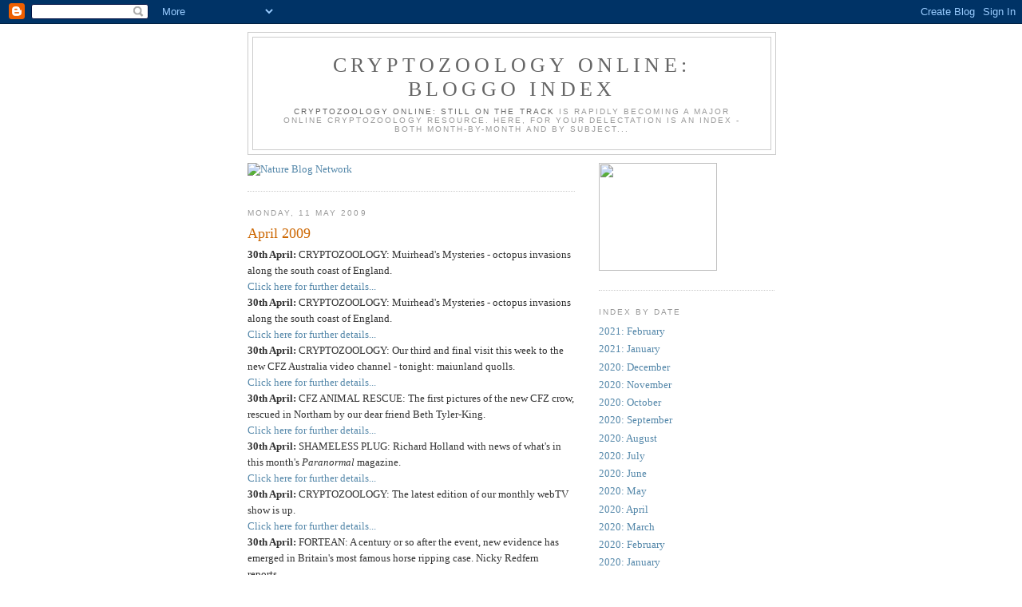

--- FILE ---
content_type: text/html; charset=UTF-8
request_url: https://cryptozoology-bloggodex.blogspot.com/2009/05/april-2009.html
body_size: 23339
content:
<!DOCTYPE html>
<html dir='ltr'>
<head>
<link href='https://www.blogger.com/static/v1/widgets/2944754296-widget_css_bundle.css' rel='stylesheet' type='text/css'/>
<meta content='text/html; charset=UTF-8' http-equiv='Content-Type'/>
<meta content='blogger' name='generator'/>
<link href='https://cryptozoology-bloggodex.blogspot.com/favicon.ico' rel='icon' type='image/x-icon'/>
<link href='http://cryptozoology-bloggodex.blogspot.com/2009/05/april-2009.html' rel='canonical'/>
<link rel="alternate" type="application/atom+xml" title="CRYPTOZOOLOGY ONLINE: Bloggo Index - Atom" href="https://cryptozoology-bloggodex.blogspot.com/feeds/posts/default" />
<link rel="alternate" type="application/rss+xml" title="CRYPTOZOOLOGY ONLINE: Bloggo Index - RSS" href="https://cryptozoology-bloggodex.blogspot.com/feeds/posts/default?alt=rss" />
<link rel="service.post" type="application/atom+xml" title="CRYPTOZOOLOGY ONLINE: Bloggo Index - Atom" href="https://www.blogger.com/feeds/377612629557255805/posts/default" />

<link rel="alternate" type="application/atom+xml" title="CRYPTOZOOLOGY ONLINE: Bloggo Index - Atom" href="https://cryptozoology-bloggodex.blogspot.com/feeds/2964233645980364158/comments/default" />
<!--Can't find substitution for tag [blog.ieCssRetrofitLinks]-->
<meta content='http://cryptozoology-bloggodex.blogspot.com/2009/05/april-2009.html' property='og:url'/>
<meta content='April 2009' property='og:title'/>
<meta content='30th April:  CRYPTOZOOLOGY: Muirhead&#39;s Mysteries - octopus invasions along the south coast of England. Click here for further details... 30t...' property='og:description'/>
<title>CRYPTOZOOLOGY ONLINE: Bloggo Index: April 2009</title>
<style id='page-skin-1' type='text/css'><!--
/*
-----------------------------------------------
Blogger Template Style
Name:     Minima
Date:     26 Feb 2004
Updated by: Blogger Team
----------------------------------------------- */
/* Use this with templates/template-twocol.html */
body {
background:#ffffff;
margin:0;
color:#333333;
font:x-small Georgia Serif;
font-size/* */:/**/small;
font-size: /**/small;
text-align: center;
}
a:link {
color:#5588aa;
text-decoration:none;
}
a:visited {
color:#999999;
text-decoration:none;
}
a:hover {
color:#cc6600;
text-decoration:underline;
}
a img {
border-width:0;
}
/* Header
-----------------------------------------------
*/
#header-wrapper {
width:660px;
margin:0 auto 10px;
border:1px solid #cccccc;
}
#header-inner {
background-position: center;
margin-left: auto;
margin-right: auto;
}
#header {
margin: 5px;
border: 1px solid #cccccc;
text-align: center;
color:#666666;
}
#header h1 {
margin:5px 5px 0;
padding:15px 20px .25em;
line-height:1.2em;
text-transform:uppercase;
letter-spacing:.2em;
font: normal normal 200% Georgia, Serif;
}
#header a {
color:#666666;
text-decoration:none;
}
#header a:hover {
color:#666666;
}
#header .description {
margin:0 5px 5px;
padding:0 20px 15px;
max-width:700px;
text-transform:uppercase;
letter-spacing:.2em;
line-height: 1.4em;
font: normal normal 78% 'Trebuchet MS', Trebuchet, Arial, Verdana, Sans-serif;
color: #999999;
}
#header img {
margin-left: auto;
margin-right: auto;
}
/* Outer-Wrapper
----------------------------------------------- */
#outer-wrapper {
width: 660px;
margin:0 auto;
padding:10px;
text-align:left;
font: normal normal 100% Georgia, Serif;
}
#main-wrapper {
width: 410px;
float: left;
word-wrap: break-word; /* fix for long text breaking sidebar float in IE */
overflow: hidden;     /* fix for long non-text content breaking IE sidebar float */
}
#sidebar-wrapper {
width: 220px;
float: right;
word-wrap: break-word; /* fix for long text breaking sidebar float in IE */
overflow: hidden;      /* fix for long non-text content breaking IE sidebar float */
}
/* Headings
----------------------------------------------- */
h2 {
margin:1.5em 0 .75em;
font:normal normal 78% 'Trebuchet MS',Trebuchet,Arial,Verdana,Sans-serif;
line-height: 1.4em;
text-transform:uppercase;
letter-spacing:.2em;
color:#999999;
}
/* Posts
-----------------------------------------------
*/
h2.date-header {
margin:1.5em 0 .5em;
}
.post {
margin:.5em 0 1.5em;
border-bottom:1px dotted #cccccc;
padding-bottom:1.5em;
}
.post h3 {
margin:.25em 0 0;
padding:0 0 4px;
font-size:140%;
font-weight:normal;
line-height:1.4em;
color:#cc6600;
}
.post h3 a, .post h3 a:visited, .post h3 strong {
display:block;
text-decoration:none;
color:#cc6600;
font-weight:normal;
}
.post h3 strong, .post h3 a:hover {
color:#333333;
}
.post-body {
margin:0 0 .75em;
line-height:1.6em;
}
.post-body blockquote {
line-height:1.3em;
}
.post-footer {
margin: .75em 0;
color:#999999;
text-transform:uppercase;
letter-spacing:.1em;
font: normal normal 78% 'Trebuchet MS', Trebuchet, Arial, Verdana, Sans-serif;
line-height: 1.4em;
}
.comment-link {
margin-left:.6em;
}
.post img, table.tr-caption-container {
padding:4px;
border:1px solid #cccccc;
}
.tr-caption-container img {
border: none;
padding: 0;
}
.post blockquote {
margin:1em 20px;
}
.post blockquote p {
margin:.75em 0;
}
/* Comments
----------------------------------------------- */
#comments h4 {
margin:1em 0;
font-weight: bold;
line-height: 1.4em;
text-transform:uppercase;
letter-spacing:.2em;
color: #999999;
}
#comments-block {
margin:1em 0 1.5em;
line-height:1.6em;
}
#comments-block .comment-author {
margin:.5em 0;
}
#comments-block .comment-body {
margin:.25em 0 0;
}
#comments-block .comment-footer {
margin:-.25em 0 2em;
line-height: 1.4em;
text-transform:uppercase;
letter-spacing:.1em;
}
#comments-block .comment-body p {
margin:0 0 .75em;
}
.deleted-comment {
font-style:italic;
color:gray;
}
#blog-pager-newer-link {
float: left;
}
#blog-pager-older-link {
float: right;
}
#blog-pager {
text-align: center;
}
.feed-links {
clear: both;
line-height: 2.5em;
}
/* Sidebar Content
----------------------------------------------- */
.sidebar {
color: #666666;
line-height: 1.5em;
}
.sidebar ul {
list-style:none;
margin:0 0 0;
padding:0 0 0;
}
.sidebar li {
margin:0;
padding-top:0;
padding-right:0;
padding-bottom:.25em;
padding-left:15px;
text-indent:-15px;
line-height:1.5em;
}
.sidebar .widget, .main .widget {
border-bottom:1px dotted #cccccc;
margin:0 0 1.5em;
padding:0 0 1.5em;
}
.main .Blog {
border-bottom-width: 0;
}
/* Profile
----------------------------------------------- */
.profile-img {
float: left;
margin-top: 0;
margin-right: 5px;
margin-bottom: 5px;
margin-left: 0;
padding: 4px;
border: 1px solid #cccccc;
}
.profile-data {
margin:0;
text-transform:uppercase;
letter-spacing:.1em;
font: normal normal 78% 'Trebuchet MS', Trebuchet, Arial, Verdana, Sans-serif;
color: #999999;
font-weight: bold;
line-height: 1.6em;
}
.profile-datablock {
margin:.5em 0 .5em;
}
.profile-textblock {
margin: 0.5em 0;
line-height: 1.6em;
}
.profile-link {
font: normal normal 78% 'Trebuchet MS', Trebuchet, Arial, Verdana, Sans-serif;
text-transform: uppercase;
letter-spacing: .1em;
}
/* Footer
----------------------------------------------- */
#footer {
width:660px;
clear:both;
margin:0 auto;
padding-top:15px;
line-height: 1.6em;
text-transform:uppercase;
letter-spacing:.1em;
text-align: center;
}

--></style>
<link href='https://www.blogger.com/dyn-css/authorization.css?targetBlogID=377612629557255805&amp;zx=1d402ac0-a597-4938-992a-0e020e718eeb' media='none' onload='if(media!=&#39;all&#39;)media=&#39;all&#39;' rel='stylesheet'/><noscript><link href='https://www.blogger.com/dyn-css/authorization.css?targetBlogID=377612629557255805&amp;zx=1d402ac0-a597-4938-992a-0e020e718eeb' rel='stylesheet'/></noscript>
<meta name='google-adsense-platform-account' content='ca-host-pub-1556223355139109'/>
<meta name='google-adsense-platform-domain' content='blogspot.com'/>

</head>
<body>
<div class='navbar section' id='navbar'><div class='widget Navbar' data-version='1' id='Navbar1'><script type="text/javascript">
    function setAttributeOnload(object, attribute, val) {
      if(window.addEventListener) {
        window.addEventListener('load',
          function(){ object[attribute] = val; }, false);
      } else {
        window.attachEvent('onload', function(){ object[attribute] = val; });
      }
    }
  </script>
<div id="navbar-iframe-container"></div>
<script type="text/javascript" src="https://apis.google.com/js/platform.js"></script>
<script type="text/javascript">
      gapi.load("gapi.iframes:gapi.iframes.style.bubble", function() {
        if (gapi.iframes && gapi.iframes.getContext) {
          gapi.iframes.getContext().openChild({
              url: 'https://www.blogger.com/navbar/377612629557255805?po\x3d2964233645980364158\x26origin\x3dhttps://cryptozoology-bloggodex.blogspot.com',
              where: document.getElementById("navbar-iframe-container"),
              id: "navbar-iframe"
          });
        }
      });
    </script><script type="text/javascript">
(function() {
var script = document.createElement('script');
script.type = 'text/javascript';
script.src = '//pagead2.googlesyndication.com/pagead/js/google_top_exp.js';
var head = document.getElementsByTagName('head')[0];
if (head) {
head.appendChild(script);
}})();
</script>
</div></div>
<div id='outer-wrapper'><div id='wrap2'>
<!-- skip links for text browsers -->
<span id='skiplinks' style='display:none;'>
<a href='#main'>skip to main </a> |
      <a href='#sidebar'>skip to sidebar</a>
</span>
<div id='header-wrapper'>
<div class='header section' id='header'><div class='widget Header' data-version='1' id='Header1'>
<div id='header-inner'>
<div class='titlewrapper'>
<h1 class='title'>
<a href='https://cryptozoology-bloggodex.blogspot.com/'>
CRYPTOZOOLOGY ONLINE: <br>Bloggo Index
</a>
</h1>
</div>
<div class='descriptionwrapper'>
<p class='description'><span><a href="http://forteanzoology.blogspot.com/">Cryptozoology Online: Still on the Track</a> is rapidly becoming a major online cryptozoology resource. Here, for your delectation is an Index - both month-by-month and by subject...</span></p>
</div>
</div>
</div></div>
</div>
<div id='content-wrapper'>
<div id='crosscol-wrapper' style='text-align:center'>
<div class='crosscol no-items section' id='crosscol'></div>
</div>
<div id='main-wrapper'>
<div class='main section' id='main'><div class='widget HTML' data-version='1' id='HTML1'>
<div class='widget-content'>
<a href="http://natureblognetwork.com/"><img border="0" alt="Nature Blog Network" src="https://lh3.googleusercontent.com/blogger_img_proxy/AEn0k_tC3ahEE_dAskGdFUhg0Rz27C0Bu1oBXcUMLSD1x6-eQC_-oKxj1X2xiPU1ZcaW8HhK0fu4m4FwJr9bQoVm7ba8MmlTa-4xllBBRbwkGC830p5RHLY=s0-d"></a>
</div>
<div class='clear'></div>
</div><div class='widget Blog' data-version='1' id='Blog1'>
<div class='blog-posts hfeed'>

          <div class="date-outer">
        
<h2 class='date-header'><span>Monday, 11 May 2009</span></h2>

          <div class="date-posts">
        
<div class='post-outer'>
<div class='post hentry uncustomized-post-template' itemprop='blogPost' itemscope='itemscope' itemtype='http://schema.org/BlogPosting'>
<meta content='377612629557255805' itemprop='blogId'/>
<meta content='2964233645980364158' itemprop='postId'/>
<a name='2964233645980364158'></a>
<h3 class='post-title entry-title' itemprop='name'>
April 2009
</h3>
<div class='post-header'>
<div class='post-header-line-1'></div>
</div>
<div class='post-body entry-content' id='post-body-2964233645980364158' itemprop='description articleBody'>
<b>30th April:</b> CRYPTOZOOLOGY: Muirhead's Mysteries - octopus invasions along the south coast of England.<a href="http://forteanzoology.blogspot.com/2009/04/muirheads-mysteries-octopus-invasions.html"><br />Click here for further details...</a><br /><b>30th April:</b> CRYPTOZOOLOGY: Muirhead's Mysteries - octopus invasions along the south coast of England.<a href="http://forteanzoology.blogspot.com/2009/04/muirheads-mysteries-octopus-invasions.html"><br />Click here for further details...</a><br /><b>30th April:</b> CRYPTOZOOLOGY: Our third and final visit this week to the new CFZ Australia video channel - tonight: maiunland quolls.<a href="http://forteanzoology.blogspot.com/2009/04/cfz-australia-new-on-youtube-mainland.html"><br />Click here for further details...</a><br /><b>30th April:</b> CFZ ANIMAL RESCUE: The first pictures of the new CFZ crow, rescued in Northam by our dear friend Beth Tyler-King.<a href="http://forteanzoology.blogspot.com/2009/04/first-pictures-of-rescued-crow.html"><br />Click here for further details...</a><br /><b>30th April:</b> SHAMELESS PLUG: Richard Holland with news of what's in this month's <i>Paranormal</i> magazine.<a href="http://forteanzoology.blogspot.com/2009/04/richard-hollands-shameless-plug-things.html"><br />Click here for further details...</a><br /><b>30th April:</b> CRYPTOZOOLOGY: The latest edition of our monthly webTV show is up.<a href="http://forteanzoology.blogspot.com/2009/04/latest-episode-of-on-track-is-out-now.html"><br />Click here for further details...</a><br /><b>30th April:</b> FORTEAN: A century or so after the event, new evidence has emerged in Britain's most famous horse ripping case. Nicky Redfern reports..<a href="http://forteanzoology.blogspot.com/2009/04/nick-redfern-resolving-edalji-affair.html"><br />Click here for further details...</a><br /><b>30th April:</b> CRYPTOZOOLOGY: Richard Freeman is exploring the classics - strange tales from Herodotus<a href="http://forteanzoology.blogspot.com/2009/04/richard-freeman-odd-tales-from.html"><br />Click here for further details...</a><br /><b>30th April:</b> CFZ NEWS SERVER: Oll Lewis brings us Yesterday's News Today<a href="http://forteanzoology.blogspot.com/2009/04/oll-lewis-yesterdays-news-today_30.html"><br />Click here for further details...</a><br /><b>29th April:</b> CRYPTOZOOLOGY: Our second visit to the CFZ Australia film site<a href="http://forteanzoology.blogspot.com/2009/04/cfz-australia-new-on-youtube-hunting.html"><br />Click here for further details...</a><br /><b>29th April:</b> CFZ ARCHIVING PROJECT: The second trenche of folklore archives<a href="http://forteanzoology.blogspot.com/2009/04/cfz-archiving-project-second-trenche-of.html"><br />Click here for further details...</a><br /><b>29th April:</b> TERATOLOGY: What is it with the CFZ girls? Following Fleur's cute mutant pussycat a few days ago, Naomi has come up with the unbelievably Disneyesque herd of albino deer in Wisconsin<a href="http://forteanzoology.blogspot.com/2009/04/white-deer-herd-in-wisconsin.html"><br />click here for further details...</a><br /><b>29th April:</b> OBITUARY: Colin Higgins remembers John Michell<a href="http://forteanzoology.blogspot.com/2009/04/now-he-has-view-from-atlantis.html"><br />Click here for further details...</a><br /><b>29th April:</b> THE AMATEUR NATURALIST: Following the piece on Japanese Bugfights the other day, Fleur discusses stag beetles to her heart's content<a href="http://forteanzoology.blogspot.com/2009/04/fleur-fulcher-who-loves-beetles.html"><br />Click here for further details...</a><br /><b>29th April:</b> THE AMATEUR NATURALIST: Jon Downes with a fowl even groovier than the one we saw last week. Chickens are soooooooo outstanding!<a href="http://forteanzoology.blogspot.com/2009/04/greater-sage-grouse.html"><br />Click here for further details...</a><br /><b>29th April:</b> CONSERVATION: Richard has found a way to help the polar bear<a href="http://forteanzoology.blogspot.com/2009/04/richard-freeman-help-save-polar-bear.html"><br />Click here for further details...</a><br /><b>29th April:</b> CFZ NEWS SERVER: Oll Lewis talks complete nonsense in a highly entertaining fashion, and eventually gets round to bringing us Yesterday's News Today<a href="http://forteanzoology.blogspot.com/2009/04/oll-lewis-yesterdays-news-today_29.html"><br />Click here for further details...</a><br /><b>28th April:</b> CRYPTOZOOLOGY: The final part of Richard Freeman's investigations into a 1742 book on snakes by Charles Owen<a href="http://forteanzoology.blogspot.com/2009/04/richard-freeman-strange-snakes-and_28.html"><br />Click here for further details...</a><br /><b>28th April:</b> CRYPTOZOOLOGY: We celebrate the launch of the new CFZ Australia YouTube channel with the first of three video excerpts - tonight, the peculiar beast of Radium Hill<a href="http://forteanzoology.blogspot.com/2009/04/cfz-australia-new-on-youtube-radium.html"><br />Click here for further details...</a><br /><b>28th April:</b> CFZ PEOPLE: Welcome to our two new indexers<a href="http://forteanzoology.blogspot.com/2009/04/welcome-to-machine.html"><br />Click here for further details...</a><br /><b>28th April:</b> CRYPTOZOOLOGY: Tim Matthews gets cross<a href="http://forteanzoology.blogspot.com/2009/04/tim-matthews-morons-in-our-midst.html"><br />Click here for further details...</a><br /><b>28th April:</b> CRYPTOZOOLOGY: The Block Ness Monster (No this is not a typo, repeat this is not a typo)<a href="http://forteanzoology.blogspot.com/2009/04/guest-blogger-neil-arnold-block-ness.html"><br />Click here for further details...</a><br /><b>28th April:</b> CRYPTOZOOLOGY: Sharon talks about ivorybills...<a href="http://forteanzoology.blogspot.com/2009/04/birdchick-with-ivory-bill.html"><br />Click here for further details...</a><br /><b>28th April:</b> CRYPTOZOOLOGY: Dale and Jon agree on the "Water Blackfella" pic. It ain't photoshopped..<a href="http://forteanzoology.blogspot.com/2009/04/water-blackfella-redux.html"><br />Click here for further details...</a><br /><b>28th April:</b> CFZ NEWS SERVER: Oll Lewis brings us Yesterday's News Today<a href="http://forteanzoology.blogspot.com/2009/04/oll-lewis-yesterdays-news-today_28.html"><br />Click here for further details...</a><br /><b>27th April:</b> CRYPTOZOOLOGY: The Howick Falls monster of South Africa unmasked<a href="http://forteanzoology.blogspot.com/2009/04/richard-freeman-howick-falls-monster.html"><br />Click here for further details...</a><br /><b>27th April:</b> CRYPTOZOOLOGY: Neil Arnold traces the history of the infamous "Water Blackfella" picture, and discovers a weird web including Playboy Bunnies, and spurious adventurers<a href="http://forteanzoology.blogspot.com/2009/04/guest-blogger-neil-arnold-continuing.html"><br />Click here for further details...</a><br /><b>27th April:</b> THE AMATEUR NATURALIST: The sad decline of British butterflies<a href="http://forteanzoology.blogspot.com/2009/04/decline-of-british-butterflies.html"><br />Click here for further details...</a><br /><b>27th April:</b> CRYPTOZOOLOGY: Dr Karl Shuker with the first part of a mammoth article on the mystery animals of South America<a href="http://karlshuker.blogspot.com/2009/04/south-american-mystery-beasts-part-one.html"><br />Click here for further details...</a><br /><b>27th April:</b> CRYPTOZOOLOGY: Yesterday's "Water Blackfella" pictures explained - It was Glen Vaudrey crawling out of a pond! Well, not quite, but it<i> was</i> his hair<a href="http://forteanzoology.blogspot.com/2009/04/yesterdays-water-blackfella-pictures.html"><br />Click here for further details...</a><br /><b>27th April:</b> POLITICS: Timmy M has environmental concerns<a href="http://forteanzoology.blogspot.com/2009/04/tim-matthews-environmental-concerns.html"><br />Click here for further details...</a><br /><b>27th April:</b> CFZ NEWS SERVER: Oll Lewis brings us Yesterday's News Today<a href="http://forteanzoology.blogspot.com/2009/04/oll-lewis-yesterdays-news-today_27.htmll"><br />Click here for further details...</a><br /><b>26th April:</b> CRYPTOZOOLOGY: More "Water Blackfella" pictures. Watch this space...<a href="http://forteanzoology.blogspot.com/2009/04/more-water-blackfella-pictures.html"><br />Click here for further details...</a><br /><b>26th April:</b> CRYPTOZOOLOGY: Richard begins an exciting story of strange beasts in Ecuador with the lines: "Whilst waiting for the train from Exeter to Barnstaple yesterday I happened to sit down next to an exceptionally beautiful girl." Happened to? Richard, dear boy I have known you for fifteen years, I am sure it took a complicated amount of social engineering for you to manouvre yourself next to the poor young thing...<a href="http://forteanzoology.blogspot.com/2009/04/richard-freeman-giant-snakes-and.html"><br />Click here for further details...</a><br /><b>26th April:</b> CRYPTOZOOLOGY: Jon is on talk radio this evening.<a href="http://forteanzoology.blogspot.com/2009/04/jon-on-radio.html"><br />Click here for further details...</a><br /><b>26th April:</b> THE AMATEUR NATURALIST: Fleur goes all pastoral on us, and bemoans the fate of Britain's cider orchards<a href="http://forteanzoology.blogspot.com/2009/04/fleur-fulcher-cider-with-fleurie.html"><br />Click here for further details...</a><br /><b>26th April:</b> CRYPTOZOOLOGY: A CFZ Exclusive - we always said that the recent picture of a tiny humanoid from Quatar was nonsense, but now we can prove it! However, when the cryptozoological community accepts drivel like this, it does us no favours whatseoever<a href="http://forteanzoology.blogspot.com/2009/04/quatari-goblin-real-deal-of-course-not.html"><br />Click here for further details...</a><br /><b>26th April:</b> CRYPTOZOOLOGY: A CFZ Exclusive - we always said that the recent picture of a tiny humanoid from Quatar was nonsense, but now we can prove it! However, when the cryptozoological community accepts drivel like this, it does us non favours whatseoever<a href="http://forteanzoology.blogspot.com/2009/04/quatari-goblin-real-deal-of-course-not.html"><br />Click here for further details...</a><br /><b>26th April:</b> MIKE HALLOWELL'S GEORDIE MONSTERS: A whale of a tale involving two avaricious farmers, a king and a dead whale<a href="http://forteanzoology.blogspot.com/2009/04/mike-hallowells-geordie-monsters-stop.html"><br />Click here for further details...</a><br /><b>26th April:</b> ANIMAL WELFARE: Japanese bugfights - a disgusting indightment of today's culture. When PETA reduce real animals to cartoon characters, should we be surprised when kids expect them to fight like Pokemon?<a href="http://forteanzoology.blogspot.com/2009/04/these-people-are-scum-but-it-is.html"><br />click here for further details...</a><br /><b>26th April:</b> CFZ NEWS SERVICE: Oll Lewis brings Yesterday's News Today<a href="http://forteanzoology.blogspot.com/2009/04/oll-lewisyesterdays-news-today.html"><br />Click here for further details...</a><br /><b>25th April:</b> FORTEAN/CRYPTOZOOLOGY: Neil Arnold on London's monsters<a href="http://forteanzoology.blogspot.com/2009/04/guest-blogger-neil-arnold-london-things.html"><br />Click here for further details...</a><br /><b>25th April:</b> FORTEAN/CRYPTOZOOLOGY: Dr Dan on some lesser known cryptids<a href="http://forteanzoology.blogspot.com/2009/04/doctor-holdsworth-is-in-da-house.html"><br />Click here for further details...</a><br /><b>25th April:</b> CFZ ARCHIVING PROJECT: The first trenche of folklore archives are ready<a href="http://forteanzoology.blogspot.com/2009/04/cfz-archiving-project-first-trenche-of.html"><br />Click here for further details...</a><br /><b>25th April:</b> TERATOLOGY: Only Fleur Fulcher could make teratology cute<a href="http://forteanzoology.blogspot.com/2009/04/fleur-joins-in-teratological-debate.html"><br />Click here for further details...</a><br /><b>25th April:</b> FORTEAN: In which we celebrate one of the most prominent new trends in fortean zoology: extra noses<a href="http://forteanzoology.blogspot.com/2009/04/who-nose.html"><br />Click here for further details...</a><br /><b>25th April:</b> CFZ ARCHIVING PROJECT: Tony Lucas has done it again! The third trenche of New Zealand cuttings are online<a href="http://forteanzoology.blogspot.com/2009/04/third-trenche-of-new-zealand-archives.html"><br />Click here for further details...</a><br /><b>25th April:</b> CRYPTOZOOLOGY: The latest mystery hominid photographs leave us seriously underwhelmed. This is probably also where we should say that the use of `Lord of the Rings` imagery (the Indonesian `hobbits` and the Quatari `gollum`) is getting a little tedious...<a href="http://forteanzoology.blogspot.com/2009/04/if-i-use-words-plastic-toy-goblin-or.html"><br />Click here for further details...</a><br /><b>25th April:</b> CFZ NEWS SERVICE: Oll Lewis brings us Yesterday's News Today<a href="http://forteanzoology.blogspot.com/2009/04/oll-lewis-yesterdays-news-today_25.html"><br />Click here for further details...</a><br /><b>24th April:</b> CFZ PEOPLE: John Michell, a dear friend, and doyen of British Forteana for many years is dead<a href="http://forteanzoology.blogspot.com/2009/04/john-michell-is-dead.html"><br />Click here for further details...</a><br /><b>24th April:</b> CRYPTOZOOLOGY: Moa hunter specimens for sale. How the hell does Lucas do it?<a href="http://forteanzoology.blogspot.com/2009/04/tony-lucas-does-it-again.html"><br />Click here for further details...</a><br /><b>24th April:</b> CFZ: Biggles in <i>The Great Escape</i><a href="http://cryptochick.blogspot.com/2009/04/put-fence-in-front-of-these-menand.html"><br />Click here for further details...</a><br /><b>24th April:</b> THE AMATEUR NATURALIST: Didn't we have a luv-er-ly time, the day we went to Redditch. Well, yes we did, says Maxy<a href="http://maxzoo.blogspot.com/2009/04/non-cryptozoological-trip-to-redditch.html"><br />Click here for further details...</a><br /><b>24th April:</b> CRYPTOZOOLOGY: We owe Naomi an apology - she sent us this updated account of her visit to Devin MacAnally some time ago and we completely forgot all about it!<a href="http://forteanzoology.blogspot.com/2009/04/i-owe-naomi-apology.html"><br />Click here for further details...</a><br /><b>24th April:</b> CFZ STUFF: We had a mixed response to yesterday's St George postings, so here is absolute proof that England is best!<a href="http://forteanzoology.blogspot.com/2009/04/this-is-england.html"><br />Click here for further details...</a><br /><b>24th April:</b> CFZ STUFF: We had a mixed response to yesterday's St George postings, so here is absolute proof that England is best!<a href="http://forteanzoology.blogspot.com/2009/04/this-is-england.html"><br />Click here for further details...</a><br /><b>24th April:</b> THE AMATEUR NATURALIST: New recruit Emma Biddle on puffer fish, delightful vandals of the fishy world.<a href="http://forteanzoology.blogspot.com/2009/04/guest-blogger-emma-biddle-huffing-and.html"><br />Click here for further details...</a><br /><b>24th April:</b> FORTEAN: The expression "like a bull in a china shop" is one of the best known similes for clumsiness in the English Language. But what <i>would</i> happen if a bull ran into an emporium selling crockery? Sadly this video is not of a china shop but it is massively entertaining.<a href="http://forteanzoology.blogspot.com/2009/04/oh-that-it-had-been-china-shop.html"><br />Click here for further details...</a><br /><b>24th April:</b> THE AMATEUR NATURALIST: The ongoing saga ofthe CFZ ramerizi has opened up several cans of very wiggly worms.<a href="http://forteanzoology.blogspot.com/2009/04/poor-little-sods.html"><br />Click here for further details...</a><br /><b>24th April:</b> CFZ NEWS SERVICE: As always, Oll Lewis brings you Yesterday's News Today complete with stupid jokes<a href="http://forteanzoology.blogspot.com/2009/04/oll-lewis-yesterdays-news-today_24.html"><br />Click here for further details...</a><br /><b>23rd April:</b> CRYPTOZOOLOGY: Another strange bird in London.<a href="http://forteanzoology.blogspot.com/2009/04/another-unidentified-bird.html"><br />Click here for further details...</a><br /><b>23rd April:</b> CFZ VISITOR CENTRE: As Tim would no doubt say, we have to strengthen the ramparts to avoid damage from an enemy from within (i.e Biggles is trying to make a bid for freedom).<a href="http://forteanzoology.blogspot.com/2009/04/biggles-gets-into-mischief.html"><br />Click here for further details...</a><br /><b>23rd April:</b> ANIMAL WELFARE: Richard Freeman on Canadian seal slaughter.<a href="http://forteanzoology.blogspot.com/2009/04/richard-freeman-canadian-seal-slaughter.html"><br />Click here for further details...</a><br /><b>23rd April:</b> FORTEAN: Clare Clancy asks what will happen to cryptozoology and fortean stories in local newspapers when thay stop being <i>local</i> newspapers.<a href="http://forteanzoology.blogspot.com/2009/04/guest-blogger-liz-clancy-addy-and-obby.html"><br />Click here for further details...</a><br /><b>23rd April:</b> CFZ: Ross B-P on what happened last weekend.<a href="http://forteanzoology.blogspot.com/2009/04/ross-braund-phillips-what-cfz-did-on.html"><br />Click here for further details...</a><br /><b>23rd April:</b> FORTEAN: St George's Day - part one. You have to love the girl: Liz Clancy feels sorry for St George after reading Richard Freeman's view of events, (see below) and posts a more sympathetic view of him (St George I mean, not Freeman).<a href="http://forteanzoology.blogspot.com/2009/04/happy-st-georges-day-part-one.html"><br />Click here for further details...</a><br /><b>23rd April:</b> FORTEAN: St George's Day - part two. Richard Freeman has a look at the truth behind the legend of St George.<a href="http://forteanzoology.blogspot.com/2009/04/happy-st-georges-day-2.html"><br />Click here for further details...</a><br /><b>23rd April:</b> FORTEAN: St George's Day - the video. The first attempt by Richard Freeman to unwravel who St George actually was<a href="http://forteanzoology.blogspot.com/2009/04/happy-st-georges-day-3.html"><br />Click here for further details...</a><br /><b>23rd April:</b> CFZ NEWS SERVICE: Oll Lewis brings us Yesterday's News Today.<a href="http://forteanzoology.blogspot.com/2009/04/oll-lewis-yesterdays-news-today_23.html"><br />Click here for further details...</a><br /><b>22nd April:</b> CRYPTOZOOLOGY: Strange tales from the Garden of England that didn't make Neil Arnold's book.<a href="http://forteanzoology.blogspot.com/2009/04/neil-arnold-strange-stories.html"><br />Click here for further details...</a><br /><b>22nd April:</b> CFZ LIBRARY: Work begins at last on the CFZ library cataloguing project. Richard Muirhead and Oll Lewis are hard at it in the shed...<a href="http://forteanzoology.blogspot.com/2009/04/yet-another-new-cfz-initiative.html"><br />Click here for further details...</a><br /><b>22nd April:</b> CFZ PEOPLE: Fleur's mum saves our ramerizi<a href="http://forteanzoology.blogspot.com/2009/04/this-is-what-it-is-all-about.html"><br />Click here for further details...</a><br /><b>22nd April:</b> AMATEUR NATURALIST: Do they have pheasants in North America?<a href="http://forteanzoology.blogspot.com/2009/04/there-should-be-good-peasant-and.html"><br />Click here for further details...</a><br /><b>22nd April:</b> FORTEAN ZOOLOGY: Nigel Wright has more news on the Exmouth Mermaid saga<a href="http://forteanzoology.blogspot.com/2009/04/guest-blogger-nigel-wright-exmouth.html"><br />Click here for further details...</a><br /><b>22nd April:</b> THE AMATEUR NATURALIST: The most amazing chickens in the world. Hoorah!!.<a href="http://forteanzoology.blogspot.com/2009/04/most-amaxing-fowl-you-have-ever-seen.html"><br />Click here for further details...</a><br /><b>22nd April:</b> THE AMATEUR NATURALIST: Jon is on the horns of a dilemma.<a href="http://forteanzoology.blogspot.com/2009/04/jon-is-on-horns-of-dilemma.html"><br />Click here for further details...</a><br /><b>22nd April:</b> CFZ NEWS SERVER: Oll Lewis dredges the depths for bad puns, and brings us Yesterday's News Today<a href="http://forteanzoology.blogspot.com/2009/04/oll-lewis-yesterdays-news-today_22.html"><br />Click here for further details...</a><br /><b>21st April:</b> CRYPTOZOOLOGY: Richard Holland on two obscure Welsh dragons<a href="http://forteanzoology.blogspot.com/2009/04/guest-bnlogger-richard-holland-two.html"><br />Click here for further details...</a><br /><b>21st April:</b> CFZ: Richard Freeman goes on TV. (We have been promised a tape of it which might well find itself bootlegged and shoved up on YouTube for us all to enjoy<a href="http://forteanzoology.blogspot.com/2009/04/richard-freeman-romance-of-televisual.html"><br />Click here for further details...</a><br /><b>21st April:</b> BELIEF SYSTEMS: If owners get to look like their pets, then do people get to take on the characteristics of their totem animals?<a href="http://forteanzoology.blogspot.com/2009/04/guest-blogger-jan-edwards-totem-animals.html"><br />Click here for further details...</a><br /><b>21st April:</b> CRYPTO MUSIC: Shane Lea with more crypto songs - this is beginning to take on a life of its own.<a href="http://forteanzoology.blogspot.com/2009/04/shane-lea-more-crypto-songs.html"><br />Click here for further details...</a><br /><b>21st April:</b> CRYPTOZOOLOGY: Oll Lewis takes a look at the `Surgeon's Photograph` of the Loch Ness Monster, first published on this date in 1934.<a href="http://forteanzoology.blogspot.com/2009/04/oll-lewis-another-fine-ness.html"><br />Click here for further details...</a><br /><b>21st April:</b> CRYPTOZOOLOGY: Ancient Australian cave painting of thylacoleo<a href="http://forteanzoology.blogspot.com/2009/04/ancient-rock-painting-of-marsupial-lion.html"><br />Click here for further details...</a><br /><b>21st April:</b> CRYPTOZOOLOGY: On this auspicious anniversary Dr Chris has a gander at some other little known creatures.<a href="http://forteanzoology.blogspot.com/2009/04/chris-clark-three-little-known-cryptids.html"><br />Click here for further details...</a><br /><b>21st April:</b> CFZ NEWS SERVICE: Oll Lewis brings us Yesterday's News Today.<a href="http://forteanzoology.blogspot.com/2009/04/oll-lewis-yesterdays-news-today_21.html"><br />Click here for further details...</a><br /><b>20th April:</b> CRYPTOZOOLOGY: Karl Shuker with some lesser known mystery animals of the UK<a href="http://karlshuker.blogspot.com/2009/04/otter-kings-to-earth-hounds-in-search.html"><br />Click here for further details...</a><br /><b>20th April:</b> FORTEAN: A taxidermy chimera on sale in New Zealand<a href="http://forteanzoology.blogspot.com/2009/04/new-zealand-chimera.html"><br />click here for further details...</a><br /><b>20th April:</b> CRYPTOZOOLOGY: Tony Lucas with the peculiar tale of a New Zealand mystery cat - the Lindis Lion. Easy as ABC<a href="http://forteanzoology.blogspot.com/2009/04/guest-blogger-tony-lucas-lindis-lion.html"><br />Click here for further details...</a><br /><b>20th April:</b> CFZ PEOPLE: Our commiserations go out to Lindsay Selby, on the loss of her father. Bless you hun!<a href="http://forteanzoology.blogspot.com/2009/04/cfz-people-lindsay-selbys-sad-news.html"><br />Click here for further details...</a><br /><b>20th April:</b> CRYPTOZOOLOGY: The Big Three - a new series on the bloggo<a href="http://forteanzoology.blogspot.com/2009/04/big-three.html"><br />Click here for further details...</a><br /><b>20th April:</b> FORTEAN: A two-headed mermaid from Warrington<a href="http://forteanzoology.blogspot.com/2009/04/glen-vaudrey-mystery-animals-on.html"><br />Click here for further details...</a><br /><b>20th April:</b> CRYPTOZOOLOGY: More unidentified fishes of YouTube from Max Blake<a href="http://maxzoo.blogspot.com/2009/04/unidentified-fishes-of-youtube-part-two.html"><br />Click here for further details...</a><br /><b>20th April:</b> CFZ NEWS SERVICE: Oll Lewis brings us Yesterday's News Today<a href="http://forteanzoology.blogspot.com/2009/04/oll-lewis-yesterdays-news-today_20.html"><br />Click here for further details...</a><br /><b>19th April:</b> CRYPTO: Glen Vaudrey looks at Mystery Animals on Icelandic Stamps<a href="http://forteanzoology.blogspot.com/2009/04/g.html"><br />Click here for further details...</a><br /><b>19th April:</b> CRYPTO: Richard Freeman continues his look at Snakes and Freaky Fauna - Part Four: Sea Serpents<a href="http://forteanzoology.blogspot.com/2009/04/richard-freeman-snakes-and-freaky-fauna_19.html"><br />Click here for further details...</a><br /><b>19th April:</b> CRYPTO: THE UNIDENTIFIED FISHES OF YOUTUBE, PART TWO: An Unidentified Submarine Object - Max Blake<a href="http://maxzoo.blogspot.com/2009/04/unidentified-fishes-of-youtube-part-two.html"><br />Click here for further details...</a><br /><b>19th April:</b> CRYPTO FROM THE ARCHIVES: Another crypto memory from Hong Kong in the early 1960s<a href="http://forteanzoology.blogspot.com/2009/04/from-archives-another-crypto-memory.html"><br />Click here for further details...</a><br /><b>19th April:</b> CRYPTO: Guest Blogger David Marshall looks at L-numbered Catfish<a href="http://maxzoo.blogspot.com/2009/04/guest-blogger-david-marshall-l-numbered.html"><br />Click here for further details...</a><br /><b>19th April:</b> CRYPTO: The BHM vid!<a href="http://forteanzoology.blogspot.com/2009/04/hoax-bhm-video.html"><br />Click here for further details...</a><br /><b>19th April:</b> CFZ NEWS SERVER: Oll Lewis brings us Yesterday's News Today<a href="http://forteanzoology.blogspot.com/2009/04/oll-lewis-yesterdays-news-today_19.html"><br />Click here for further details...</a><br /><b>18th April:</b> CFZtv: Production starts on our new movie. Jon's first UK based directing for ten years. Does leading lady Emily Taylor (15) know what she is letting herself in for?<a href="http://forteanzoology.blogspot.com/2009/04/production-has-started-on-new-cfz-film.html"><br />Click here for further details...</a><br /><b>18th April:</b> MUIRHEAD'S MYSTERIES: A frozen woodpigeon (nope, not from Sainsbury's) and "golden maids". What on earth are they?<a href="http://forteanzoology.blogspot.com/2009/04/muirheads-mysteries-golden-maids-all-in.html"><br />Click here for further details...</a><br /><b>18th April:</b> CFZ PICTURE LIBRARY: A strange picture newly unearthed from the CFZ archives. This is a picture of what happens when a bird (in this case an owl) smashes into a window pane. Interestingly I believe it is particles of lanolin that make the image...<a href="http://forteanzoology.blogspot.com/2009/04/owl-impression.html"><br />Click here for further details...</a><br /><b>18th April:</b> CFZ ARCHIVING PROJECT: A collection of scans of newspaper reports about the Cornish Owlman, Doc Shiels, Morgawr and other stuff from the mysterious wastes of Falmouth Bay...<a href="http://forteanzoology.blogspot.com/2009/04/cfz-archiving-project-owlman-and-others.html"><br />Click here for further details...</a><br /><b>18th April:</b> CRYPTOZOOLOGY: Max Blake brings us the first of a three part series on "The Unidentified Fishes of YouTube"<a href="http://maxzoo.blogspot.com/2009/04/unidentified-fishes-of-youtube-part-one.html"><br />Click here for further details...</a><br /><b>18th April:</b> CRYPTOZOOLOGY: A mystery animal in Florida. We have no idea what it is. Have you?<a href="http://forteanzoology.blogspot.com/2009/04/unknown-animal-in-florida.html"><br />Click here for further details...</a><br /><b>18th April:</b> CRYPTOZOOLOGY: Following on from yesterday's photograph of the last ever Cornish pine marten, here - from the same museum - is (as far as we know) the last Cornish red squirrel <a href="http://forteanzoology.blogspot.com/2009/04/last-cornish-red-squirrel.html"><br />Click here for further details...</a><br /><b>18th April:</b> CFZ NEWS SERVER: Oll Lewis brings us Yesterday's News Today <a href="http://forteanzoology.blogspot.com/2009/04/oll-lewis-yesterdays-news-today_18.html"><br />Click here for further details...</a><br /><b>17th April:</b> CRYPTOZOOLOGY: It is getting harder and harder to categorise these bloggo stories - this one, for example, concerns a `known` animal about which we know hardly anything. Max Blake takes a look at the kouprey. By the way we have just confirmed that Dr Darren Naish will be at the Weird Weekend. Just having him, Max, and Michael Woodley under the same roof, let alone a roof of a building that serves beer, practically guarantees that there will be some amusing taxonomic related tomfoolery going on. <a href="http://maxzoo.blogspot.com/2009/04/kouprey-kapers.html"><br />Click here for further details...</a><br /><b>17th April:</b> CFZ ANIMALS: We are pleased to announce that we have managed to breed our Cuban yellow bellied girardinus. Max has managed to take the first photographs of them, which we display proudly for your delectation. <a href="http://forteanzoology.blogspot.com/2009/04/first-pictures-of-baby-cuban-yellow.html"><br />Click here for further details...</a><br /><b>17th April:</b> CRYPTOZOOLOGY: There are claims that the pink headed duck has been rediscovered after about 70 years. We are cautiously impressed, and offer even more cautious congratulations. <a href="http://forteanzoology.blogspot.com/2009/04/over-on-cryptomundo-loren-has-posted.html"><br />Click here for further details...</a><br /><b>17th April:</b> CRYPTOZOOLOGY: For the first time in colour, the last Cornish pine marten... <a href="http://forteanzoology.blogspot.com/2009/04/last-cornish-pine-marten.html"><br />Click here for further details...</a><br /><b>17th April:</b> CRYPTOZOOLOGY: Very peculiar news - an Asian palm civet on Bodmin Moor. Thankls to Dr Daz for the info<a href="http://forteanzoology.blogspot.com/2009/04/palm-civet-on-bodmin-moor.html"><br />Click here for further details...</a><br /><b>17th April:</b> TERATOLOGY: A two-faced lamb<a href="http://forteanzoology.blogspot.com/2009/04/two-faced-lamb.html"><br />Click here for further details...</a><br /><b>17th April:</b> CFZ ARCHIVING PROJECT: The last of the bird-related clippings. Next stop: Folklore<a href="http://forteanzoology.blogspot.com/2009/04/archiving-project-eighth-trenche-of.html"><br />Click here for further details...</a><br /><b>17th April:</b> CFZ NEWS SERVER: Oll Lewis brings us Yesterday's News Today<a href="http://forteanzoology.blogspot.com/2009/04/oll-lewis-yesterdays-news-today_16.html"><br />Click here for further details...</a><br /><b>16th April:</b> FORTEAN: Alan F on the great Highgate Vampire Cover-Up<a href="http://forteanzoology.blogspot.com/2009/04/guest-blogger-alan-friswell-geat.html"><br />Click here for further details...</a><br /><b>16th April:</b> FORTEAN ZOOLOGY: Nigel Wright on the Exmouth Mermaid<a href="http://forteanzoology.blogspot.com/2009/04/nigel-wright-fishy-tale-of-old-devon.html"><br />Click here for further details...</a><br /><b>16th April:</b> FORTEAN: Naomi's first ghost hunt<a href="http://forteanzoology.blogspot.com/2009/04/naomis-first-ghost-hunt.html"><br />Click here for further details...</a><br /><b>16th April:</b> CFZ PEOPLE: Tim Matthews? Politics? No never!<a href="http://forteanzoology.blogspot.com/2009/04/tim-matthews-little-bit-of-politics.html"><br />Click here for further details...</a><br /><b>16th April:</b> CRYPTOZOOLOGY: A new species of fish provokes a rant about bony plates and progressive rock music<a href="http://forteanzoology.blogspot.com/2009/04/tales-from-topographic-fishtanks.html"><br />Click here for further details...</a><br /><b>16th April:</b> CFZ PEOPLE: A blast from Jon's past - poisonous sea creatures in Hong Kong (warning: contains the only photographs that you are likely to see of Jon looking cute)<a href="http://forteanzoology.blogspot.com/2009/04/cfz-photo-archive-hong-kong-in-early.html"><br />Click here for further details...</a><br /><b>16th April:</b> CONSERVATION: Particularly for our transatlantic readers, this is your chance to help keep wolves protected<a href="http://forteanzoology.blogspot.com/2009/04/for-our-us-readers-save-wolves.html"><br />Click here for further details...</a><br /><b>16th April:</b> CFZ NEWS SERVICE: Oll Lewis muses on biscuits, and brings us Yesterday's News Today <a href="http://forteanzoology.blogspot.com/2009/04/oll-lewis-yesterdays-news-today_1850.html"><br />Click here for further details...</a><br /><b>15th April:</b> CFZ PEOPLE: From the Archives - Jon and Graham in the Mexico desert <a href="http://forteanzoology.blogspot.com/2009/04/from-archives-jon-and-graham-in-mexican.html"><br />Click here for further details...</a><br /><b>15th April:</b> CRYPTOZOOLOGY: Oll Lewis takes a look at the water horse - and guess what? There is another dreadful pun...<br /><a href="http://forteanzoology.blogspot.com/2009/04/oll-lewis-be-ceffyl-near-water.html">Click here for further details...</a><br /><b>15th April:</b> AMATEUR NATURALIST: Graham crruises the blogosphere looking for action. Wayhay!<br /><a href="http://forteanzoology.blogspot.com/2009/04/graham-inglis-trawling-blogosphere.html">Click here for further details...</a><br /><b>15th April:</b> FORTEAN: John Keel is seriously ill<br /><a href="http://forteanzoology.blogspot.com/2009/04/john-keel-is-ill.html">Click here for further details...</a><br /><b>15th April:</b> CRYPTOZOOLOGY: Richard Freeman on a ridiculously tiny froggie that has just been discovered in Paddington Bear country<br /><a href="http://forteanzoology.blogspot.com/2009/04/richard-freeman-frog-so-small.html">Click here for further details...</a><br /><b>15th April:</b> CRYPTOZOOLOGY: American TV News items on Apache Bigfoot. Warning: They include Tom Biscardi, so does this mean that they should be treated even more <i>cum grano salis</i> than ever?<br /><a href="http://forteanzoology.blogspot.com/2009/04/apache-bigfoot.html">Click here for further details...</a><br /><b>15th April:</b> AMATEUR NATURALIST: Max Blake in an adventure with water scorpions<br /><a href="http://maxzoo.blogspot.com/2009/04/scorp-story.html">Click here for further details...</a><br /><b>15th April:</b> CFZ NEWS SERVER: Oll Lewis brings us Yesterday's News Today<br /><a href="http://forteanzoology.blogspot.com/2009/04/oll-lewis-yesterdays-news-today_15.html">Click here for further details...</a><br /><b>14th April:</b> MUIRHEAD'S MYSTERIES: More archive curiosities from the archives of the <i>Macclesfield Courier</i> including a white starling and a peculiar cure for snakebite..<br /><a href="http://forteanzoology.blogspot.com/2009/04/muirheads-mysteries-white-starlings-and.html">Click here for further details...</a><br /><b>14th April:</b> CRYPTOZOOLOGY: Paul McCartney and Spotify give us an amusing but quite telling object lesson in humility<br /><a href="http://forteanzoology.blogspot.com/2009/04/wildlife.html">Click here for further details...</a><br /><b>14th April:</b> CFZ OUTREACH: Guess what me, Max and Matthew (and Rossi) are doing next weekend? (Warning: Includes fish)<br /><a href="http://forteanzoology.blogspot.com/2009/04/catfish-and-cichlids-ahoy.html">Click here for further details...</a><br /><b>14th April:</b> CFZ ARCHIVING PROJECT: The eighth (and penultimate) batch of avian clippings<br /><a href="http://forteanzoology.blogspot.com/2009/04/8th-trenche-of-bird-related-clippings.html">Click here for further details...</a><br /><b>14th April:</b> CRYPTOZOOLOGY: Neil Arnold asks "what happens to the bodies?"<br /><a href="http://forteanzoology.blogspot.com/2009/04/guest-blogger-neil-arnold-bodies.html">click here for further details...</a><br /><b>14th April:</b> CRYPTOZOOLOGY: The saga of the "Water Blackfella" photograph rumbles on. I am thinking of offering a small prize to the next person who gets that picture into the national or international press to illustrate another spurious tale..<br /><a href="http://forteanzoology.blogspot.com/2009/04/water-blackfella-saga-rumbles-on.html">Click here for further details...</a><br /><b>14th April:</b> CRYPTOZOOLOGY: Amazing discovery of new population of orang utans. But why don't cryptozoologists make these discoveries? asks Tim Matthews<br /><a href="http://forteanzoology.blogspot.com/2009/04/tim-matthews-still-everything-to-play.html">Click here for further details...</a><br /><b>14th April:</b> CFZ NEWS SERVER: Oll Lewis brings us Yesterday's News Today (and a truly horrid brace of puns)<br /><a href="http://forteanzoology.blogspot.com/2009/04/oll-lewis-yesterdays-news-today_14.html">Click here for further details...</a><br /><b>13th April:</b> CRYPTOZOOLOGY: The most keenly awaited article for yonks - Karl Shuker's second look at the mini hominids of North American cryptozoology. Wayhay!<br /><a href="http://karlshuker.blogspot.com/2009/04/north-americas-elusive-babyfeet-part-2.html">Click here for further details...</a><br /><b>13th April:</b> CRYPTOZOOLOGY: A new book on Australian mystery animals which sounds really good!<br /><a href="http://forteanzoology.blogspot.com/2009/04/passing-on-good-information.html">Click here for further details...</a><br /><b>13th April:</b> CFZ PEOPLE: Two blogs from Corinna: a <a href="http://cryptochick.blogspot.com/2009/04/does-he-take-sugar.html">happy one</a> and an <a href="http://cryptochick.blogspot.com/2009/04/8th-commandment_13.html">angry and bitter one</a>. We post them both because as the CFZ is funded by you guys, you have the right to know what is happening in our lives<br /><b>13th April:</b> CFZ PEOPLE: Jon rants (see above comment). Just remember us in your prayers this week - we certainly need them.<br /><a href="http://forteanzoology.blogspot.com/2009/04/letting-off-steam.html">Click here for further details...</a><br /><b>13th April:</b> CRYPTOZOOLOGY: A TV Show that Richard and Jon did years ago about the mysterious golden frogs of the Devon village of Bovey Tracey is now online. Golly they look young.<br /><a href="http://forteanzoology.blogspot.com/2009/04/golden-frogs-on-video.html">Click here for further details...</a><br /><b>13th April:</b> TERATOLOGY: It gets increasingly difficult to categorise some of these stories. Is this `teratology`, `amateur naturalist`, or just `zoology`. It is a story about pelicans with peculiar bulges on top of their beaks.<br /><a href="http://forteanzoology.blogspot.com/2009/04/pelican-problem-probed.html">Click here for further details...</a><br /><b>13th April:</b> FORTEAN: Ten years ago Jon and Nigel Wright wrote a book called `The Rising of the Moon` in which they were looking for a unified field theory of everything. Nigel is still looking.<br /><a href="http://forteanzoology.blogspot.com/2009/04/nigel-wright-two-different-effects-of.html">Click here for further details...</a><br /><b>13th April:</b> CFZ NEWS SERVICE: As always it is Oll Lewis with Yesterday's News Today<br /><a href="http://forteanzoology.blogspot.com/2009/04/oll-lewis-yesterdays-news-today_13.html">Click here for further details...</a><br /><b>12th April:</b> CRYPTOZOOLOGY: The discussion over the origins of the photograph that has most recently been touted as a "Water Blackfella" continues. Now Dale Drinnon and Neil Arnold have both got involved. We all agree that it is a fake. But who made it and why?<br /><a href="http://forteanzoology.blogspot.com/2009/04/water-blackfella-picture-controversy.html">Click here for further details...</a><br /><b>12th April:</b> CRYPTOZOOLOGY: A follow-up story on Max's yellow trout. This is another story that I have a hunch will be worth watching<br /><a href="http://forteanzoology.blogspot.com/2009/04/yellow-trout-redux.html">Click here for further details...</a><br /><b>12th April:</b> CRYPTOZOOLOGY: Richard Freeman's lecture from this year's Microcon<br /><a href="http://forteanzoology.blogspot.com/2009/04/richard-freemans-lecture-at-microcon.html">Click here for further details...</a><br /><b>12th April:</b> PECULIAR PICNICS: My darling Corinna talks about cakes and pop, which are a subject close to my heart..<br /><a href="http://cryptochick.blogspot.com/2009/04/one-penny-two-penny.html">Click here for further details...</a><br /><b>12th April:</b> CRYPTOZOOLOGY: I was most disappointed with your reaction to the bigfoot video that I posted yesterday. I hope that you will treat today's video (which is pretty damn conclusive) with more sensitivity. Warning: Contains a bit of swearing<br /><a href="http://forteanzoology.blogspot.com/2009/04/happy-easter-bigfoot.html">Click here for further details...</a><br /><b>12th April:</b> AMATEUR NATURALIST: It is very difficult to categorise all these stories, because this one has hints of cryptozoology as well. However, the gist of the tale is that Max Blake went to visit a chav infested village, and saw some peculiar fishies that he was unable to identify<br /><a href="http://forteanzoology.blogspot.com/2009/04/max-blake-mysterious-trout.html">Click here for further details...</a><br /><b>12th April:</b> CRYPTOZOOLOGY: "Water Blackfella" uncovered<br /><a href="http://forteanzoology.blogspot.com/2009/04/water-blackfella-story-behind-picture.html">Click here for further details...</a><br /><b>12th April:</b> CFZ NEWS SERVICE: Oll Lewis brings us Yesterday's News Today<br /><a href="http://forteanzoology.blogspot.com/2009/04/oll-lewis-yesterdays-news-today_12.html">Click here for further details...</a><br /><b>11th April:</b> CRYPTOZOOLOGY: As we pointed out earlier today, a new video clip, allegedly of bigfoot is doing the rounds, but nobody seems to know anything much about it. Dan Holdsworth, however, has his doubts<br /><a href="http://forteanzoology.blogspot.com/2009/04/what-do-you-think.html?showComment=1239453660000#c4840904963899281507">Click here for further details...</a><br /><b>11th April:</b> CFZ PEOPLE: Nigel Wright has a portal to Hell in the corner of his living room. We are SO proud...<br /><a href="http://forteanzoology.blogspot.com/2009/04/nigel-wright-i-am-very-proud-of-you-i.html">Click here for further details...</a><br /><b>11th April:</b> FORTEAN: Neil Arnold takes a look at the Highgate Vampire<br /><a href="http://forteanzoology.blogspot.com/2009/04/guest-blogger-neil-arnold-highgate.html">Click here for further details...</a><br /><b>11th April:</b> CRYPTOZOOLOGY: Colin Higgins goes in search of cryptic whitefish<br /><a href="http://forteanzoology.blogspot.com/2009/04/guest-blogger-colin-higgins-whitefish.html">Click here for further details...</a><br /><b>11th April:</b> CRYPTOZOOLOGY: A new video clip, allegedly of bigfoot is doing the rounds, but nobody seems to know anything much about it.<br /><a href="http://forteanzoology.blogspot.com/2009/04/what-do-you-think.html">Click here for further details...</a><br /><b>11th April:</b> CRYPTOZOOLOGY: Extinct avian megafauna in Hampshire (or is it Surrey?) Surely not. But we have photos and a competition<br /><a href="http://forteanzoology.blogspot.com/2009/04/fantastic-birds.html">Click here for further details...</a><br /><b>11th April:</b> CFZ ARCHIVING PROJECT: The seventh trenche of bird-related archives are now ready to download<br /><a href="http://forteanzoology.blogspot.com/2009/04/seventh-lot-of-bird-related-clippings.html">Click here for further details...</a><br /><b>11th April:</b> CFZ NEWS SERVER: Oll Lewis brings us yesterday's news today<br /><a href="http://forteanzoology.blogspot.com/2009/04/oll-lewiss-yesterdays-news-today.html">Click here for further details...</a><br /><b>10th April:</b> FORTEAN ZOOLOGY: Neil Arnold on the monster of Clapham Woods<br /><a href="http://forteanzoology.blogspot.com/2009/04/guest-blogger-neil-arnold-monster-of.html">Click here for further details...</a><br /><b>10th April:</b> WEIRD ZOOLOGY: Richard Freeman on the world's ugliest dogs<br /><a href="http://forteanzoology.blogspot.com/2009/04/richard-freeman-ugly-dogs-and-ugly-cats.html">Click here for further details...</a><br /><b>10th April:</b> CRYPTOZOOLOGY: More black cougar reports from North America - Oregon this time<br /><a href="http://forteanzoology.blogspot.com/2009/04/more-black-cougar-reports.html">Click here for further details...</a><br /><b>10th April:</b> CFZ PEOPLE: Max Blake makes Jon wince. And it's all about Loch Ness. Why?<br /><a href="http://forteanzoology.blogspot.com/2009/04/max-blake-makes-me-wince.html">Click here for further details...</a><br /><b>10th April:</b> CRYPTOZOOLOGY: OK it is a hoax, but the recent report of a semi-aquatic BHM from the Australian outback, has opened up both linguistic and cryptozoological cans of worms.<br /><a href="http://forteanzoology.blogspot.com/2009/04/water-blackfella.html">Click here for further details...</a><br /><b>10th April:</b> CRYPTOZOOLOGY MEDIA: Following yesterday's interview with Nick Walters, here is his lecture from this year's Exeter University Science Fiction society convention<br /><a href="http://forteanzoology.blogspot.com/2009/04/nick-walters-lecture-at-microcon-2009.html">Click here for further details...</a><br /><b>10th April:</b> CFZ PEOPLE: David "Geordie Dave" Curtis complains about giant pigs invading his home town of Seaham on Sea<br /><a href="http://forteanzoology.blogspot.com/2009/04/geordie-dave-is-incensed.html">Click here for further details...</a><br /><b>10th April:</b> CFZ NEWS SERVER: Oll Lewis brings us Yesterday's News Today<br /><a href="http://forteanzoology.blogspot.com/2009/04/oll-lewis-yesterdayss-news-today.html">Click here for further details...</a><br /><b>9th April:</b> MUIRHEAD'S MYSTERIES: Tortoises in Essex and a letter from Ken Livingstone<br /><a href="http://forteanzoology.blogspot.com/2009/04/richard-muirhead-is-old-friend-of-cfz.html">Click here for further details...</a><br /><b>9th April:</b> CRYPTOZOOLOGY: Musings on megamouths, racism and antipsychotic drugs<br /><a href="http://forteanzoology.blogspot.com/2009/04/megamouth-on-menu.html">Click here for further details...</a><br /><b>9th April:</b> Part three of the <i>Dr Strangely Strange</i> concert from London last February is now online..<br /><a href="http://forteanzoology.blogspot.com/2009/04/dr-strangely-strange-in-london-2009.html">Click here for further details...</a><br /><b>9th April:</b> ANIMAL WELFARE: PETA are "bonkers" says Dr Dan<br /><a href="https://www.blogger.com/comment.g?blogID=16505569&amp;postID=4231411590572496413">Click here for further details...</a><br /><b>9th April:</b> ANIMAL WELFARE: Is the new campaign from PETA a remarkably clever bit of psychology, or just plain nuts? Bring back the naked actresses we say.<br /><a href="http://forteanzoology.blogspot.com/2009/04/nude-actresses-animal-rights-and-pet.html">Click here for further details...</a><br /><b>9th April:</b> CRYPTOZOOLOGY IN THE MEDIA: Richard Freeman interviews Dr Who writer Nick Walters about the problems inherent in adding animals and monsters to an imaginary world<br /><a href="http://forteanzoology.blogspot.com/2009/04/nick-walters-interview.html">Click here for further details...</a><br /><b>9th April:</b> CRYPTOZOOLOGY: Nick Redfern finds some interesting things in Neil Arnold's new book<br /><a href="http://forteanzoology.blogspot.com/2009/04/redfern-explores-kent.html">Click here for further details...</a><br /><b>9th April:</b> CFZ NEWS SERVICE: Oll Lewis brings us Yesterday's News Today<br /><a href="http://forteanzoology.blogspot.com/2009/04/oll-lewis-yesterdays-news-today_09.html">Click here for further details...</a><br /><b>8th April:</b> CRYPTOZOOLOGY: If you have read Jon's latest book <i>The Island of Paradise</i> then you will know that he and Nicky Redfern went to Puerto Rico in 2004 with the SciFi Channel. Here is the film they made.<br /><a href="http://forteanzoology.blogspot.com/2009/04/jon-and-nick-in-puerto-rico.html">Click here for further details...</a><br /><b>8th April:</b> TERATOLOGY: A picture of a two-headed shark from the CFZ Archives. Sadly Jon's powers of creativity let him down and he couldn't think of a decent pun for the title. Perhaps you can help him!<br /><a href="http://forteanzoology.blogspot.com/2009/04/there-must-be-good-pun-here.html">Click here for further details...</a><br /><b>8th April:</b> FORTEAN: An unjustifiable obscure 19th Century black dog encounter<br /><a href="http://forteanzoology.blogspot.com/2009/04/from-archives-unjustifiably-obscure.html">Click here for further details...</a><br /><b>8th April:</b> CFZ: Jon explains why there were no Usenet updates this lunchtime, and why he has not answered any of his e-mails<br /><a href="http://forteanzoology.blogspot.com/2009/04/normal-service-has-been-resumed.html">Click here for further details...</a><br /><b>8th April:</b> CRYPTOZOOLOGY: Glen Vaudrey on Iceland's last Great Auk. When will they ever learn?<br /><a href="http://forteanzoology.blogspot.com/2009/04/glen-vaudrey-looking-for-great-auk.html">Click here for further details...</a><br /><b>8th April:</b> THE AMATEUR NATURALIST: Following the story of Barry the polychaete the other day, Richard tells of his own encounter with a worm of this ilk, and explains that they are actually quite aggressive and vicious. Goodness me!<br /><a href="http://forteanzoology.blogspot.com/2009/04/vicious-worms.html">Click here for further details...</a><br /><b>8th April:</b> CRYPTOZOOLOGY: Film of the most peculiar anglerfish I have ever seen<br /><a href="http://forteanzoology.blogspot.com/2009/04/weird-anglerfish.html">Click here for further details...</a><br /><b>8th April:</b> CFZ NEWS SERVER: Oll Lewis brings us yesterday's news today<br /><a href="http://forteanzoology.blogspot.com/2009/04/oll-lewis-yesterdays-news-today_08.html">click here for further details...</a><br /><b>7th April:</b> FORTEAN ZOOLOGY: Exclusive extract from Linda Godfrey's forthcoming book on Wisconsin Werewolves<br /><a href="http://forteanzoology.blogspot.com/2009/04/lindas-godfrey-world-exclusive.html">Click here for further details...</a><br /><b>7th April:</b> COMMENT: Richard Freeman is disgusted at the public reaction to two recent crocodile attacks. The mob may have spoken, but it doesn't know what it is talking about.<br /><a href="http://forteanzoology.blogspot.com/2009/04/richard-freeman-mob-has-spoken.html">Click here for further details...</a><br /><b>7th April:</b> TERATOLOGY: Nick Redfern tells us about a compelling new book<br /><a href="http://forteanzoology.blogspot.com/2009/04/nick-redfern-freaks.html">Click here for further details...</a><br /><b>7th April:</b> AMATEUR NATURALIST: Film of a delightful Australian marsupial called the bilby <a href="http://forteanzoology.blogspot.com/2009/04/you-must-have-been-beautiful-bilby.html">Click here for further details...</a><br /><b>7th April:</b> CRYPTOZOOLOGY: Richard Freeman unearths more strange snake stories from an ancient book<br /><a href="http://forteanzoology.blogspot.com/2009/04/richard-freeman-snakes-and-freaky-fauna.html">Click here for further details...</a><br /><b>7th April:</b> CRYPTOZOOLOGY: Was it a mystery animal that totalled this SUV in rural North Carolina? A similar incident happned to a Range Rover in the Home Counties about fourteen years ago, and on that occasion they blamed a big cat! Warning contains moments of unintentional comedy.<br /><a href="http://forteanzoology.blogspot.com/2009/04/what-creature-trashed-this-suv.html">Click here for further details...</a><br /><b>7th April:</b> FORTEAN: The Cannibals of Clovelly<br /><a href="http://forteanzoology.blogspot.com/2009/04/fine-young-cannibals.html">Click here for further details...</a><br /><b>7th April:</b> CFZ NEWS SERVICE: Oll Lewis brings us yesterday's news today<br /><a href="http://forteanzoology.blogspot.com/2009/04/oll-lewish-yesterdays-news-today.html">Click here for further details...</a><br /><b>6th April:</b> WEIRD WEEKEND: The poster for this year's event unveiled. Goodness me it's a pteranodon swooping on the village...<br /><a href="http://forteanzoology.blogspot.com/2009/04/poster-for-this-years-weird-weekend.html">Click here for further details...</a><br /><b>6th April:</b> FORTEAN: Mike Hallowell on shapeshifting Geordie lowlife from times past<br /><a href="http://forteanzoology.blogspot.com/2009/04/guest-blogger-mike-hallowell-geordie.html">Click here for further details...</a><br /><b>6th April:</b> CRYPTOZOOLOGY: Loadsa moa stuff from the CFZ Archiving Project.<br /><a href="http://forteanzoology.blogspot.com/2009/04/latest-trenche-of-bird-related.html">Click here for further details...</a><br /><b>6th April:</b> CFZ: Jon muses on books, fishtanks, laser printers, and the future of the CFZ library <a href="http://forteanzoology.blogspot.com/2009/04/day-in-life-libraries-printers-and.html">Click here for further details...</a><br /><b>6th April:</b> CRYPTOZOOLOGY: The strange story of a worm called Barry<br /><a href="http://forteanzoology.blogspot.com/2009/04/strange-story-of-barry-polychaete.html">Click here for further details...</a><br /><b>6th April:</b> CRYPTOZOOLOGY: A three part video about a recent hunt for the thylacine. Gripping stuff!<br /><a href="http://forteanzoology.blogspot.com/2009/04/interesting-new-thylacine-video.html">Click here for further details...</a><br /><b>6th April:</b> CFZ NEWS SERVICE: Oll Lewis brings us yesterday's news today<br /><a href="http://forteanzoology.blogspot.com/2009/04/oll-lewis-yesterdays-news-today_06.html">Click here for further details...</a><br /><b>5th April:</b> CRYPTOZOOLOGY: Richard Freeman looks at the Japanese obsession with cephalopods, and finds a possible cryptozoological explanation<br /><a href="http://forteanzoology.blogspot.com/2009/04/richard-freeman-strange-tales-of.html">Click here for further details...</a><br /><b>5th April:</b> CRYPTOZOOLOGY: Richard Muirhead is back with more Muirhead's Mysteries. This time we have feathered fish, furry fish and an eagle where it definitely should not have been.<br /><a href="http://forteanzoology.blogspot.com/2009/04/muirheads-mysteries-feathered-fish-and.html">Click here for further details...</a><br /><b>5th April:</b> CRYPTOZOOLOGY: Two April Fools jokes from otherwise unimpeachable zoological sources. How could we have missed them?<br /><a href="http://forteanzoology.blogspot.com/2009/04/more-april-fools.html">Click here for further details...</a><br /><b>5th April:</b> CFZ PEOPLE: Nigel Wright, who for years drove us around the country and fulfilled much the same role as Matty Osborne does now, casts his mind back to 1997 and his first encounter with the CFZ<br /><a href="http://forteanzoology.blogspot.com/2009/04/nigel-wright-how-stray-ufologist.html">Click here for further details...</a><br /><b>5th April:</b> CFZtv: The April episode of <i>On the Track</i> is finally up, and this time we haven't pimched any music from Warners. It includes mystery fish of Hong Kong, re-arranging the CFZ grounds, our Hong Kong zoology project, Amphibians from Outer Space, the Devil's Footprints, the Rendlesham Bear, new frogs from Peru and lots more. It also features a cameo appearance by Oll as the Prince of Darkness. Inspired casting methinks. When Kate Bush wrote, "they say The Devil is a charming man", she could have written "they say The Devil is a portly Welshman".<br /><a href="http://forteanzoology.blogspot.com/2009/04/aprils-on-track-is-here-at-last.html">Click here for further details...</a><br /><b>5th April:</b> Only the divine Ms F could join in the current debate on teratology and <i>lusus naturae</i> with a ridiculously cute freak of nature; a two nosed bunny rabbit. All together now ""aaaaaw"..<br /><a href="http://forteanzoology.blogspot.com/2009/04/two-nosed-rabbit.html">Click here for further details...</a><br /><b>5th April:</b> It is the first week of the month, and that means that the CFZ Press Hit Parade is out again. Well done to Neil and Karl in particular...<br /><a href="http://forteanzoology.blogspot.com/2009/04/top-tens-for-march.html">Click here for further details...</a><br /><b>5th April:</b> Please allow him to introduce himself - it's Oll with Yesterday's News Today<br /><a href="http://forteanzoology.blogspot.com/2009/04/oll-lewis-yesterdays-news-today_9263.html">Click here for further details...</a><br /><b>4th April:</b> CRYPTOZOOLOGY: Lindsay Selby on Scottish seaserpents<a href="http://forteanzoology.blogspot.com/2009/04/lindsay-selby-scottish-seaserpents.html"><br />Click here for further details...</a><br /><b>4th April:</b> CFZ PEOPLE: Fleur has an unexpectedly crypto week (warning contains cake)<a href="http://forteanzoology.blogspot.com/2009/04/guest-blogger-fleur-fulcher-my.html"><br />Click here for further details...</a><br /><b>4th April:</b> ZOOLOGY:I have been looking at weird fish for over 40 years, but this is the weirdest Goddamn fish that I have ever seen<a href="http://forteanzoology.blogspot.com/2009/04/opisthoproctus-soleatus-very-strange.html"><br />Click here for further details...</a><br /><b>4th April:</b> CFZ: Good news - despite the setbacks the April OTT is finished and will be up tomorrow<a href="http://forteanzoology.blogspot.com/2009/04/finally-some-good-news.html"><br />Click here for further details...</a><br /><b>4th April:</b> CRYPTOZOOLOGY: Neil Arnold investigates monster fish from the Netherlands<a href="http://forteanzoology.blogspot.com/2009/04/neil-arnold-monster-fish-of-dutch.html"><br />Click here for further details...</a><br /><b>4th April:</b> CRYPTOZOOLOGY: Richard finds some peculiar items in an 18th Century book on serpents<a href="http://forteanzoology.blogspot.com/2009/04/richard-freeman-strange-snakes-and.html"><br />Click here for further details...</a><br /><b>4th April:</b> CFZ PEOPLE: Jon is overwhelmed...<a href="http://forteanzoology.blogspot.com/2009/04/weird-but-touching-day.html"><br />Click here for further details...</a><br /><b>4th April:</b> CFZ NEWS SERVICE: Oll Lewis brings you Yesterday's News Today.<a href="http://forteanzoology.blogspot.com/2009/04/oll-lewis-yesterdays-news-today_04.html"><br />Click here for further details...</a><br /><b>3rd April:</b> FORTEAN ZOOLOGY: A strange tale of furry trout and true believers.<a href="http://forteanzoology.blogspot.com/2009/04/case-of-furry-trout.html"><br />Click here for further details...</a><br /><b>3rd April:</b> CFZ: Jon's ongoing health problems and an appeal for (non-financial) assistance.<a href="http://forteanzoology.blogspot.com/2009/04/calling-all-bloggers.html"><br />Click here for further details...</a><br /><b>3rd April:</b> TERATOLOGY: Conjoined terrapins.<a href="http://forteanzoology.blogspot.com/2009/04/conjoined-turtles.html"><br />Click here for further details...</a><br /><b>3rd April:</b> FOLKLORE: Corinna talks about imps<a href="http://cryptochick.blogspot.com/2009/04/tale-of-two-imps.html"><br />Click here for further details...</a><br /><b>3rd April:</b> FORTEAN ZOOLOGY: The Rendlesham bear story has mutated again!<a href="http://forteanzoology.blogspot.com/2009/04/this-bear-story-is-getting-more-and.html"><br />Click here for further details...</a><br /><b>3rd April:</b> AMATEUR NATURALIST/CRYPTOZOOLOGY: Derek Grebner on the importance of woodcraft<a href="http://cfzextra.blogspot.com/2009/04/go-wild-in-country.html"><br />Click here for further details...</a><br /><b>3rd April:</b> AMATEUR NATURALIST: A Wild Turkey? Pah! Doesn't anyone know ow't these days?<a href="http://forteanzoology.blogspot.com/2009/04/wild-turkeys-wouldnt-drag-me-away.html"><br />Click here for further details...</a><br /><b>3rd April:</b> CFZ NEWS SERVICE: Oll Lewis brings us Yesterday's News Today<a href="http://forteanzoology.blogspot.com/2009/04/oll-lewis-yesterdays-news-today_03.html"><br />Click here for further details...</a><br /><b>2nd April:</b> CFZ: It has all gone pretty badly wrong, as Jon explains. But hopefully, it will soon get better<a href="http://forteanzoology.blogspot.com/2009/04/apologies.html"><br />Click here for further details...</a><br /><b>2nd April:</b> FORTEAN ZOOLOGY: The mermaid and the smelt.. the first Cheshire based bloggo from Glen Vaudrey<a href="http://forteanzoology.blogspot.com/2009/04/glen-vaudrey-mermaid-and-smelt.html"><br />Click here for further details...</a><br /><b>2nd April:</b> FORTEAN ZOOLOGY: Neil Arnold brings us the second part of his feature on Dutch Zooform Phenomena<a href="http://forteanzoology.blogspot.com/2009/04/guest-blogger-neil-arnold-dutch-zooform.html"><br />Click here for further details...</a><br /><b>2nd April:</b> CFZ NEWS SERVICE: The fifth trenche of avian news clippings<a href="http://forteanzoology.blogspot.com/2009/04/fifth-trenche-of-bird-related-clippings.html"><br />Click here for further details...</a><br /><b>2nd April:</b> CRYPTOZOOLOGY: Richard Holland looks for the rolling stoats (cue a string of Keith Richards jokes)<a href="http://forteanzoology.blogspot.com/2009/04/guest-blogger-richard-holland-on-roll.html"><br />Click here for further details...</a><br /><b>2nd April:</b> CRYPTOZOOLOGY: Richard Holland looks for the rolling stoats (cue a string of Keith Richards jokes)<a href="http://forteanzoology.blogspot.com/2009/04/guest-blogger-richard-holland-on-roll.html"><br />Click here for further details...</a><br /><b>2nd April:</b> FORTEAN: Jon reopens the God versus Science debate<a href="http://forteanzoology.blogspot.com/2009/04/religion-versus-science.html"><br />Click here for further details...</a><br /><b>2nd April:</b> CFZ PEOPLE: Mike Hallowell asks for help with his latest project<a href="http://forteanzoology.blogspot.com/2009/04/request-from-mike-hallowell.html"><br />Click here for further details...</a><br /><b>2nd April:</b> CFZ NEWS SERVICE: Oll Lewis brings us Yesterday's News Today<a href="http://forteanzoology.blogspot.com/2009/04/oll-lewis-yesterdays-news-today_02.html"><br />Click here for further details...</a><br /><b>1st April:</b> CONSERVATION: A rare Australian bat is facing extinction<a href="http://forteanzoology.blogspot.com/2009/04/shocking-news.html"><br />Click here for further details...</a><br /><b>1st April:</b> FORTEAN ZOOLOGY: Nick Redfern's take on the recent events in Rendlesham Forest<a href="http://forteanzoology.blogspot.com/2009/04/nick-redfern-bear-facts.html"><br />Click here for further details...</a><br /><b>1st April:</b> CFZ PEOPLE: Jon has had a crappy day. What will make it better? A completely irrelevant picture of a baby otter, that's what<a href="http://forteanzoology.blogspot.com/2009/04/completely-irrelevant-picture-of-cute.html"><br />Click here for further details...</a><br /><b>1st April:</b> APRIL FOOLS: The CFZ has no shortage of foolishness, and this is the day on which we celebrate the fact<a href="http://forteanzoology.blogspot.com/2009/04/april-fools.html"><br />Click here for further details...</a><br /><b>1st April:</b> OUT OF PLACE: Good news for New York's burgeoning population of quaker parakeets, and a <i>Beastie Boys</i> pun<a href="http://forteanzoology.blogspot.com/2009/03/no-squawk-till-brooklyn.html"><br />Click here for further details...</a><br /><b>1st April:</b> TERATOLOGY: Colin Higgins comments on yesterday's Siamese Pike story<a href="http://forteanzoology.blogspot.com/2009/04/colins-conjoined-pike-comments.html"><br />Click here for further details...</a><br /><b>1st April:</b> ZOOLOGY: Dr Chris Clark explains a little known facet of batrachian evolution<a href="http://forteanzoology.blogspot.com/2009/03/guest-blogger-dr-chris-clark-panzer.html"><br />Click here for further details...</a><br /><b>1st April:</b> FORTEAN ZOOLOGY: A BHM Report from the Home Counties<a href="http://forteanzoology.blogspot.com/2009/04/bhm-reports-fropm-hemel-hempstead.html"><br />Click here for further details...</a><br /><b>1st April:</b> CFZ NEWS SERVICE: Oll Lewis brings us Yesterday's News Today<a href="http://forteanzoology.blogspot.com/2009/04/oll-lewis-yesterdays-news-today.html"><br />Click here for further details...</a>
<div style='clear: both;'></div>
</div>
<div class='post-footer'>
<div class='post-footer-line post-footer-line-1'>
<span class='post-author vcard'>
Posted by
<span class='fn' itemprop='author' itemscope='itemscope' itemtype='http://schema.org/Person'>
<span itemprop='name'>Jon Downes</span>
</span>
</span>
<span class='post-timestamp'>
at
<meta content='http://cryptozoology-bloggodex.blogspot.com/2009/05/april-2009.html' itemprop='url'/>
<a class='timestamp-link' href='https://cryptozoology-bloggodex.blogspot.com/2009/05/april-2009.html' rel='bookmark' title='permanent link'><abbr class='published' itemprop='datePublished' title='2009-05-11T06:17:00-07:00'>06:17</abbr></a>
</span>
<span class='post-comment-link'>
</span>
<span class='post-icons'>
<span class='item-control blog-admin pid-630376962'>
<a href='https://www.blogger.com/post-edit.g?blogID=377612629557255805&postID=2964233645980364158&from=pencil' title='Edit Post'>
<img alt='' class='icon-action' height='18' src='https://resources.blogblog.com/img/icon18_edit_allbkg.gif' width='18'/>
</a>
</span>
</span>
<div class='post-share-buttons goog-inline-block'>
</div>
</div>
<div class='post-footer-line post-footer-line-2'>
<span class='post-labels'>
</span>
</div>
<div class='post-footer-line post-footer-line-3'>
<span class='post-location'>
</span>
</div>
</div>
</div>
<div class='comments' id='comments'>
<a name='comments'></a>
</div>
</div>

        </div></div>
      
</div>
<div class='blog-pager' id='blog-pager'>
<span id='blog-pager-newer-link'>
<a class='blog-pager-newer-link' href='https://cryptozoology-bloggodex.blogspot.com/2009/05/aquatic-cryptozoology-natural-history.html' id='Blog1_blog-pager-newer-link' title='Newer Post'>Newer Post</a>
</span>
<span id='blog-pager-older-link'>
<a class='blog-pager-older-link' href='https://cryptozoology-bloggodex.blogspot.com/2009/05/indexing-project-is-now-really-underway.html' id='Blog1_blog-pager-older-link' title='Older Post'>Older Post</a>
</span>
<a class='home-link' href='https://cryptozoology-bloggodex.blogspot.com/'>Home</a>
</div>
<div class='clear'></div>
<div class='post-feeds'>
</div>
</div></div>
</div>
<div id='sidebar-wrapper'>
<div class='sidebar section' id='sidebar'><div class='widget HTML' data-version='1' id='HTML3'>
<div class='widget-content'>
<a href="http://cfztesting.blogspot.com/2011/04/all-about-cfz-bloggo-network.html"><img src="https://lh3.googleusercontent.com/blogger_img_proxy/AEn0k_sCkX4clW-HTvYQ-DaXBHRoJAfzdTetiWSfXlj0k0OSnv07E7V75PDbXcrhTXb_nIzk5RasH_QbidpsVRiyHNtIs7CD=s0-d" width="148" height="135"></a>
</div>
<div class='clear'></div>
</div><div class='widget LinkList' data-version='1' id='LinkList1'>
<h2>INDEX BY DATE</h2>
<div class='widget-content'>
<ul>
<li><a href='https://cryptozoology-bloggodex.blogspot.com/2021/02/2021-february.html'>2021: February</a></li>
<li><a href='https://cryptozoology-bloggodex.blogspot.com/2021/01/2021-january.html'>2021: January</a></li>
<li><a href='https://cryptozoology-bloggodex.blogspot.com/2020/12/2020-december.html'>2020: December</a></li>
<li><a href='https://cryptozoology-bloggodex.blogspot.com/2020/11/2020-november.html'>2020: November</a></li>
<li><a href='https://cryptozoology-bloggodex.blogspot.com/2020/10/2020-october.html'>2020: October</a></li>
<li><a href='https://cryptozoology-bloggodex.blogspot.com/2020/09/22020-september.html'>2020: September</a></li>
<li><a href='https://www.blogger.com/blog/post/edit/377612629557255805/4656438205182573369'>2020: August</a></li>
<li><a href='http://cryptozoology-bloggodex.blogspot.com/2020/07/2020-july.html'>2020: July</a></li>
<li><a href='http://https://www.blogger.com/blog/post/edit/377612629557255805/6620162776367698752'>2020: June</a></li>
<li><a href='http://https://cryptozoology-bloggodex.blogspot.com/2020/05/2020-may.html'>2020: May</a></li>
<li><a href='http://https://cryptozoology-bloggodex.blogspot.com/2020/04/2020-april.html'>2020: April</a></li>
<li><a href='https://cryptozoology-bloggodex.blogspot.com/2020/03/2020-march.html'>2020: March</a></li>
<li><a href='https://www.blogger.com/blogger.g?blogID=377612629557255805#editor/target=post;postID=1442541368980076714;onPublishedMenu=pageelements;onClosedMenu=pageelements;postNum=1;src=link'>2020: February</a></li>
<li><a href='https://cryptozoology-bloggodex.blogspot.com/2020/01/2020-janiary.html'>2020: January</a></li>
<li><a href='https://cryptozoology-bloggodex.blogspot.com/2019/12/2019-december.html'>2019: December</a></li>
<li><a href='https://cryptozoology-bloggodex.blogspot.com/2019/11/2019-november.html'>2020: November</a></li>
<li><a href='https://cryptozoology-bloggodex.blogspot.com/2019/10/2019-october.html'>2019: October</a></li>
<li><a href='https://cryptozoology-bloggodex.blogspot.com/2019/09/2019-september.html'>2019: September</a></li>
<li><a href='https://cryptozoology-bloggodex.blogspot.com/2019/08/2019-august.html'>2019: August</a></li>
<li><a href='https://cryptozoology-bloggodex.blogspot.com/2019/07/2019-july.html'>2019: July</a></li>
<li><a href='https://cryptozoology-bloggodex.blogspot.com/2019/06/2019-june.html'>2019: June</a></li>
<li><a href='https://cryptozoology-bloggodex.blogspot.com/2019/05/2019-may.html'>2019: May</a></li>
<li><a href='https://cryptozoology-bloggodex.blogspot.com/2019/04/2019-april.html'>2019: April</a></li>
<li><a href='https://cryptozoology-bloggodex.blogspot.com/2019/03/2019-march.html'>2019: March</a></li>
<li><a href='https://cryptozoology-bloggodex.blogspot.com/2019/02/2019-february.html'>2019: February</a></li>
<li><a href='https://cryptozoology-bloggodex.blogspot.com/2019/01/2019-january.html'>2019: January</a></li>
<li><a href='https://cryptozoology-bloggodex.blogspot.com/2018/11/2018-december.html'>2018: December</a></li>
<li><a href='https://cryptozoology-bloggodex.blogspot.com/2018/11/2018-november.html'>2018: November</a></li>
<li><a href='http://cryptozoology-bloggodex.blogspot.com/2018/10/2018-october.html'>2018: October</a></li>
<li><a href='http://cryptozoology-bloggodex.blogspot.com/2018/09/2018-september.html'>2018: September</a></li>
<li><a href='http://cryptozoology-bloggodex.blogspot.com/2018/08/2018-august.html'>2018 August</a></li>
<li><a href='http://cryptozoology-bloggodex.blogspot.com/2018/07/2018-july.html'>2018: July</a></li>
<li><a href='http://cryptozoology-bloggodex.blogspot.com/2018/06/2018-june-2.html'>2018: June 2</a></li>
<li><a href='http://cryptozoology-bloggodex.blogspot.com/2018/05/2018-june.html'>2018: June</a></li>
<li><a href='http://cryptozoology-bloggodex.blogspot.com/2018/05/2018-may.html'>2018: May</a></li>
<li><a href='http://cryptozoology-bloggodex.blogspot.com/2018/04/2018-april.html'>2018: April</a></li>
<li><a href='http://cryptozoology-bloggodex.blogspot.com/2018/03/2018-march.html'>208: March</a></li>
<li><a href='http://cryptozoology-bloggodex.blogspot.com/2018/02/2018-february.html'>2018: February</a></li>
<li><a href='http://cryptozoology-bloggodex.blogspot.com/2018/01/2018-january.html'>2018: January</a></li>
<li><a href='http://cryptozoology-bloggodex.blogspot.com/2017/12/29th-cfz-news-service-last-week-at-cfz.html'>2017: December</a></li>
<li><a href='http://cryptozoology-bloggodex.blogspot.com/2017/11/2017-november.html'>2017: November</a></li>
<li><a href='http://cryptozoology-bloggodex.blogspot.com/2017/10/2017-october.html'>2017: October</a></li>
<li><a href='http://cryptozoology-bloggodex.blogspot.com/2017/09/2017-september.html'>2017: September</a></li>
<li><a href='http://cryptozoology-bloggodex.blogspot.com/2016/08/2016-august.html'>2017: August</a></li>
<li><a href='http://cryptozoology-bloggodex.blogspot.com/2017/07/2017-july.html'>2017: July</a></li>
<li><a href='https://cryptozoology-bloggodex.blogspot.co.uk/2017/06/2017-june.html'>2017: June</a></li>
<li><a href='http://cryptozoology-bloggodex.blogspot.com/2017/05/2017-may.html'>2017: May</a></li>
<li><a href='http://cryptozoology-bloggodex.blogspot.com/2017/04/2017-april.html'>2017: April</a></li>
<li><a href='http://cryptozoology-bloggodex.blogspot.com/2017/03/2017-march.html'>2017: March</a></li>
<li><a href='http://cryptozoology-bloggodex.blogspot.com/2017/02/2017-february.html'>2017: February</a></li>
<li><a href='http://cryptozoology-bloggodex.blogspot.com/2017/01/2017-january.html'>2017: January 2017</a></li>
<li><a href='http://cryptozoology-bloggodex.blogspot.com/2016/12/2016-december.html'>2016: December</a></li>
<li><a href='http://cryptozoology-bloggodex.blogspot.com/2016/11/2016-november.html'>2016: November</a></li>
<li><a href='http://cryptozoology-bloggodex.blogspot.com/2016/08/2016-august.html'>2016: August</a></li>
<li><a href='http://cryptozoology-bloggodex.blogspot.com/2016/07/2016-july.html'>2016: July</a></li>
<li><a href='http://cryptozoology-bloggodex.blogspot.com/2016/06/2016-june.html'>2016: June</a></li>
<li><a href='http://cryptozoology-bloggodex.blogspot.com/2016/05/2016-may.html'>2016: May</a></li>
<li><a href='http://cryptozoology-bloggodex.blogspot.com/2016/04/2016-april.html'>2016: April</a></li>
<li><a href='http://cryptozoology-bloggodex.blogspot.com/2016/03/2016-march.html'>2016: March</a></li>
<li><a href='http://cryptozoology-bloggodex.blogspot.com/2016/02/2016-february.html'>2016: February</a></li>
<li><a href='http://cryptozoology-bloggodex.blogspot.com/2016/01/2016-january.html'>2016: January</a></li>
<li><a href='http://cryptozoology-bloggodex.blogspot.com/2015/12/2015-december.html'>2015: December</a></li>
<li><a href='http://cryptozoology-bloggodex.blogspot.com/2015/11/2015-november.html'>2015: November</a></li>
<li><a href='http://cryptozoology-bloggodex.blogspot.com/2015/10/2015-october.html'>2015: October</a></li>
<li><a href='http://cryptozoology-bloggodex.blogspot.com/2015/09/2015-september.html'>2015: September</a></li>
<li><a href='http://cryptozoology-bloggodex.blogspot.com/2015/08/2015-august.html'>2015: August</a></li>
<li><a href='http://cryptozoology-bloggodex.blogspot.com/2015/07/2015-july.html'>2015: July</a></li>
<li><a href='http://cryptozoology-bloggodex.blogspot.com/2015/06/2015-june.html'>2015: June</a></li>
<li><a href='http://cryptozoology-bloggodex.blogspot.com/2015/06/2015-june.html'>2015: May</a></li>
<li><a href='http://cryptozoology-bloggodex.blogspot.com/2015/04/2015-april.html'>2015: April</a></li>
<li><a href='http://cryptozoology-bloggodex.blogspot.com/2015/04/2015-april.html'>2015: March</a></li>
<li><a href='http://cryptozoology-bloggodex.blogspot.com/2015/02/2015-february.html'>2015: February</a></li>
<li><a href='http://cryptozoology-bloggodex.blogspot.com/2015/01/2015-january.html'>2015: January</a></li>
<li><a href='http://cryptozoology-bloggodex.blogspot.com/2015/01/2014-december.html'>2014: December</a></li>
<li><a href='http://cryptozoology-bloggodex.blogspot.com/2014/12/2014-november.html'>2014: November</a></li>
<li><a href='http://cryptozoology-bloggodex.blogspot.com/2014/11/2014-october.html'>2014: October</a></li>
<li><a href='http://cryptozoology-bloggodex.blogspot.com/2014/10/2014-september_2.html'>2014: September</a></li>
<li><a href='http://cryptozoology-bloggodex.blogspot.com/2014/09/2014-august.html'>2014 August</a></li>
<li><a href='http://cryptozoology-bloggodex.blogspot.com/2014/08/2014-july.html'>2014: July</a></li>
<li><a href='http://cryptozoology-bloggodex.blogspot.com/2014/07/2014-june.html'>2014: June</a></li>
<li><a href='http://cryptozoology-bloggodex.blogspot.com/2014/06/2014-may.html'>2014: May</a></li>
<li><a href='http://cryptozoology-bloggodex.blogspot.com/2014/05/2014-april.html'>2014: April</a></li>
<li><a href='http://cryptozoology-bloggodex.blogspot.com/2014/05/2014-march.html'>2014: March</a></li>
<li><a href='http://cryptozoology-bloggodex.blogspot.com/2014/03/2014-february.html'>2014: February</a></li>
<li><a href='http://cryptozoology-bloggodex.blogspot.com/2014/02/2014-january.html'>2014: January</a></li>
<li><a href='http://cryptozoology-bloggodex.blogspot.com/2014/01/2013-december.html'>2013: December</a></li>
<li><a href='http://cryptozoology-bloggodex.blogspot.com/2013/12/2013-november.html'>2013: November</a></li>
<li><a href='http://cryptozoology-bloggodex.blogspot.com/2013/11/2013-october.html'>2013: October</a></li>
<li><a href='http://cryptozoology-bloggodex.blogspot.com/2013/10/2013-september.html'>2013: September</a></li>
<li><a href='http://cryptozoology-bloggodex.blogspot.com/2013/09/2013-august.html'>2013: August</a></li>
<li><a href='http://cryptozoology-bloggodex.blogspot.com/2013/08/2013-july.html'>2013: July</a></li>
<li><a href='http://cryptozoology-bloggodex.blogspot.com/2013/07/2013-june.html'>2013: June</a></li>
<li><a href='http://cryptozoology-bloggodex.blogspot.com/2013/05/2013-may.html'>2013: May</a></li>
<li><a href='http://cryptozoology-bloggodex.blogspot.com/2013/04/2014-april.html'>2013: April</a></li>
<li><a href='http://cryptozoology-bloggodex.blogspot.com/2013/03/2013-march.html'>2013: March</a></li>
<li><a href='http://cryptozoology-bloggodex.blogspot.com/2013/02/2013-february.html'>2013: February</a></li>
<li><a href='http://cryptozoology-bloggodex.blogspot.com/2013/01/2013-january.html'>2013: January</a></li>
<li><a href="//www.blogger.com/blogger.g?blogID=377612629557255805#editor/target=post;postID=952394084008811388;onPublishedMenu=overview;onClosedMenu=overview;postNum=0;src=link">2012: November</a></li>
<li><a href='http://cryptozoology-bloggodex.blogspot.com/2012/10/2012-october.html'>2012: October</a></li>
<li><a href='http://cryptozoology-bloggodex.blogspot.com/2012/09/2012-september.html'>2012: September</a></li>
<li><a href='http://cryptozoology-bloggodex.blogspot.com/2012/08/2012-august.html'>2012: August</a></li>
<li><a href='http://cryptozoology-bloggodex.blogspot.com/2012/07/2012-july.html'>2012: July</a></li>
<li><a href='http://cryptozoology-bloggodex.blogspot.com/2012/06/2012-june.html'>2012: June</a></li>
<li><a href='http://cryptozoology-bloggodex.blogspot.com/2012/05/2012-may.html'>2012: May</a></li>
<li><a href='http://cryptozoology-bloggodex.blogspot.com/2012/04/2012-april.html'>2012: April</a></li>
<li><a href='http://cryptozoology-bloggodex.blogspot.com/2012/03/2012-march.html'>2012: March</a></li>
<li><a href='http://cryptozoology-bloggodex.blogspot.com/2012/02/2012-february.html'>2012: February</a></li>
<li><a href='http://cryptozoology-bloggodex.blogspot.com/2012/01/2012-january.html'>2012: January</a></li>
<li><a href='http://cryptozoology-bloggodex.blogspot.com/2011/12/2011-december.html'>2011: December</a></li>
<li><a href='http://cryptozoology-bloggodex.blogspot.com/2011/11/2011-november.html'>2011: November</a></li>
<li><a href='http://cryptozoology-bloggodex.blogspot.com/2011/10/2011-october.html'>2011: October</a></li>
<li><a href='http://cryptozoology-bloggodex.blogspot.com/2011/09/2011-september.html'>2011: September</a></li>
<li><a href='http://cryptozoology-bloggodex.blogspot.com/2011/08/2011-august.html'>2011: August</a></li>
<li><a href='http://cryptozoology-bloggodex.blogspot.com/2011/07/2011-july.html'>2011: July</a></li>
<li><a href='http://cryptozoology-bloggodex.blogspot.com/2011/06/2011-june.html'>2011: June</a></li>
<li><a href='http://cryptozoology-bloggodex.blogspot.com/2011/05/2011-may.html'>2011: May</a></li>
<li><a href='http://cryptozoology-bloggodex.blogspot.com/2011/04/april-2011.html'>2011: April</a></li>
<li><a href='http://cryptozoology-bloggodex.blogspot.com/2011/03/march-2011-2.html'>2011: March part 2</a></li>
<li><a href='http://cryptozoology-bloggodex.blogspot.com/2011/02/2011-march.html'>2011: March</a></li>
<li><a href='http://cryptozoology-bloggodex.blogspot.com/2011/02/2011-february.html'>2011: February</a></li>
<li><a href='http://cryptozoology-bloggodex.blogspot.com/2011/01/2011-january.html'>2011: Januuary</a></li>
<li><a href='http://cryptozoology-bloggodex.blogspot.com/2010/12/2010-december.html'>2010: December</a></li>
<li><a href='http://cryptozoology-bloggodex.blogspot.com/2010/11/2010-november.html'>2010: November</a></li>
<li><a href='http://cryptozoology-bloggodex.blogspot.com/2010/10/2010-october.html'>2010: October</a></li>
<li><a href='http://cryptozoology-bloggodex.blogspot.com/2010/09/2010-september.html'>2010: September</a></li>
<li><a href='http://cryptozoology-bloggodex.blogspot.com/2010/08/2010-august.html'>2010: August</a></li>
<li><a href='http://cryptozoology-bloggodex.blogspot.com/2010/06/2010-july.html'>2010:July</a></li>
<li><a href='http://cryptozoology-bloggodex.blogspot.com/2010/06/2010-june.html'>2010: June</a></li>
<li><a href='http://cryptozoology-bloggodex.blogspot.com/2010/05/2010-may.html'>2010: May</a></li>
<li><a href="//www.blogger.com/post-edit.g?blogID=377612629557255805&amp;postID=8571314554119028085">2010: April</a></li>
<li><a href='http://cryptozoology-bloggodex.blogspot.com/2010/03/2010-march.html'>2010: March</a></li>
<li><a href='http://cryptozoology-bloggodex.blogspot.com/2010/02/2010-february.html'>2010: February</a></li>
<li><a href='http://cryptozoology-bloggodex.blogspot.com/2010/01/2010-january.html'>2010:January</a></li>
<li><a href='http://cryptozoology-bloggodex.blogspot.com/2009/12/2009-december.html'>2009:December</a></li>
<li><a href='http://cryptozoology-bloggodex.blogspot.com/2009/12/2009-november.html'>2009: November</a></li>
<li><a href='http://cryptozoology-bloggodex.blogspot.com/2009/11/2009-october.html'>2009: October</a></li>
<li><a href='http://cryptozoology-bloggodex.blogspot.com/2009/10/2009-september.html'>2009: September</a></li>
<li><a href='http://cryptozoology-bloggodex.blogspot.com/2009/09/2009-august.html'>2009: August</a></li>
<li><a href='http://cryptozoology-bloggodex.blogspot.com/2009/08/2009-july.html'>2009: July</a></li>
<li><a href='http://cryptozoology-bloggodex.blogspot.com/2009/07/2009-june.html'>2009: June</a></li>
<li><a href='http://cryptozoology-bloggodex.blogspot.com/2009/06/2009-may.html'>2009: May</a></li>
<li><a href='https://cryptozoology-bloggodex.blogspot.com/2021/03/2021-march.html'>2021: March</a></li>
<li><a href='http://cryptozoology-bloggodex.blogspot.com/2009/05/april-2009.html'>2009: April</a></li>
<li><a href='http://cryptozoology-bloggodex.blogspot.com/2009/04/march-2009.html'>2009: March</a></li>
<li><a href='http://cryptozoology-bloggodex.blogspot.com/2009/02/february-2009.html'>2009: February</a></li>
<li><a href='http://cryptozoology-bloggodex.blogspot.com/2009/02/january-2009.html'>2009: January</a></li>
<li><a href='http://cryptozoology-bloggodex.blogspot.com/2010/05/2010-may.html'>2010: May</a></li>
</ul>
<div class='clear'></div>
</div>
</div><div class='widget LinkList' data-version='1' id='LinkList2'>
<h2>INDEX BY SUBJECT</h2>
<div class='widget-content'>
<ul>
<li><a href='http://cryptozoology-bloggodex.blogspot.com/2009/02/big-cats-mystery-cats-etc.html'>Big cats, mystery cats etc</a></li>
<li><a href='http://cryptozoology-bloggodex.blogspot.com/2009/02/aquatic-cryptozoology-lake-and-sea.html'>Aquatic Cryptozoology</a></li>
<li><a href='http://cryptozoology-bloggodex.blogspot.com/2009/05/aquatic-cryptozoology-lake-and-river.html'>Aquatic cryptozoology: Laske and river monsters</a></li>
<li><a href='http://cryptozoology-bloggodex.blogspot.com/2009/05/aquatic-cryptozoology-anomalous.html'>Aquatic Cryptozoology: Anomalous Behaviour</a></li>
<li><a href='http://cryptozoology-bloggodex.blogspot.com/2009/05/aquatic-cryptozoology-natural-history.html'>Aquatic Cryptozoology: Natural history and conservation</a></li>
<li><a href='http://cryptozoology-bloggodex.blogspot.com/2009/05/aquatic-cryptozoology-palaentology.html'>Aquatic cryptozoology: Palaentology</a></li>
<li><a href='http://cryptozoology-bloggodex.blogspot.com/2009/02/bhm-and-other-humaniform-cryptids.html'>BHM: Manbreasts and Beast Men</a></li>
<li><a href='http://cryptozoology-bloggodex.blogspot.com/2009/02/january-2009.html'>General Cryptozoology</a></li>
</ul>
<div class='clear'></div>
</div>
</div></div>
</div>
<!-- spacer for skins that want sidebar and main to be the same height-->
<div class='clear'>&#160;</div>
</div>
<!-- end content-wrapper -->
<div id='footer-wrapper'>
<div class='footer section' id='footer'><div class='widget HTML' data-version='1' id='HTML2'>
<div class='widget-content'>
<!-- Start Bravenet.com Service Code -->
<script language="JavaScript" src="//pub9.bravenet.com/counter/code.php?id=401261&amp;usernum=706359667&amp;cpv=2" type="text/javascript">
</script>
<!-- END DO NOT MODIFY -->

<!-- End #content -->
</div>
<div class='clear'></div>
</div></div>
</div>
</div></div>
<!-- end outer-wrapper -->

<script type="text/javascript" src="https://www.blogger.com/static/v1/widgets/2028843038-widgets.js"></script>
<script type='text/javascript'>
window['__wavt'] = 'AOuZoY4Rgy9DzRGa1lFVuMCuwHQi7L-dxg:1768981224901';_WidgetManager._Init('//www.blogger.com/rearrange?blogID\x3d377612629557255805','//cryptozoology-bloggodex.blogspot.com/2009/05/april-2009.html','377612629557255805');
_WidgetManager._SetDataContext([{'name': 'blog', 'data': {'blogId': '377612629557255805', 'title': 'CRYPTOZOOLOGY ONLINE: \x3cbr\x3eBloggo Index', 'url': 'https://cryptozoology-bloggodex.blogspot.com/2009/05/april-2009.html', 'canonicalUrl': 'http://cryptozoology-bloggodex.blogspot.com/2009/05/april-2009.html', 'homepageUrl': 'https://cryptozoology-bloggodex.blogspot.com/', 'searchUrl': 'https://cryptozoology-bloggodex.blogspot.com/search', 'canonicalHomepageUrl': 'http://cryptozoology-bloggodex.blogspot.com/', 'blogspotFaviconUrl': 'https://cryptozoology-bloggodex.blogspot.com/favicon.ico', 'bloggerUrl': 'https://www.blogger.com', 'hasCustomDomain': false, 'httpsEnabled': true, 'enabledCommentProfileImages': true, 'gPlusViewType': 'FILTERED_POSTMOD', 'adultContent': false, 'analyticsAccountNumber': '', 'encoding': 'UTF-8', 'locale': 'en-GB', 'localeUnderscoreDelimited': 'en_gb', 'languageDirection': 'ltr', 'isPrivate': false, 'isMobile': false, 'isMobileRequest': false, 'mobileClass': '', 'isPrivateBlog': false, 'isDynamicViewsAvailable': true, 'feedLinks': '\x3clink rel\x3d\x22alternate\x22 type\x3d\x22application/atom+xml\x22 title\x3d\x22CRYPTOZOOLOGY ONLINE: Bloggo Index - Atom\x22 href\x3d\x22https://cryptozoology-bloggodex.blogspot.com/feeds/posts/default\x22 /\x3e\n\x3clink rel\x3d\x22alternate\x22 type\x3d\x22application/rss+xml\x22 title\x3d\x22CRYPTOZOOLOGY ONLINE: Bloggo Index - RSS\x22 href\x3d\x22https://cryptozoology-bloggodex.blogspot.com/feeds/posts/default?alt\x3drss\x22 /\x3e\n\x3clink rel\x3d\x22service.post\x22 type\x3d\x22application/atom+xml\x22 title\x3d\x22CRYPTOZOOLOGY ONLINE: Bloggo Index - Atom\x22 href\x3d\x22https://www.blogger.com/feeds/377612629557255805/posts/default\x22 /\x3e\n\n\x3clink rel\x3d\x22alternate\x22 type\x3d\x22application/atom+xml\x22 title\x3d\x22CRYPTOZOOLOGY ONLINE: Bloggo Index - Atom\x22 href\x3d\x22https://cryptozoology-bloggodex.blogspot.com/feeds/2964233645980364158/comments/default\x22 /\x3e\n', 'meTag': '', 'adsenseHostId': 'ca-host-pub-1556223355139109', 'adsenseHasAds': false, 'adsenseAutoAds': false, 'boqCommentIframeForm': true, 'loginRedirectParam': '', 'isGoogleEverywhereLinkTooltipEnabled': true, 'view': '', 'dynamicViewsCommentsSrc': '//www.blogblog.com/dynamicviews/4224c15c4e7c9321/js/comments.js', 'dynamicViewsScriptSrc': '//www.blogblog.com/dynamicviews/6e0d22adcfa5abea', 'plusOneApiSrc': 'https://apis.google.com/js/platform.js', 'disableGComments': true, 'interstitialAccepted': false, 'sharing': {'platforms': [{'name': 'Get link', 'key': 'link', 'shareMessage': 'Get link', 'target': ''}, {'name': 'Facebook', 'key': 'facebook', 'shareMessage': 'Share to Facebook', 'target': 'facebook'}, {'name': 'BlogThis!', 'key': 'blogThis', 'shareMessage': 'BlogThis!', 'target': 'blog'}, {'name': 'X', 'key': 'twitter', 'shareMessage': 'Share to X', 'target': 'twitter'}, {'name': 'Pinterest', 'key': 'pinterest', 'shareMessage': 'Share to Pinterest', 'target': 'pinterest'}, {'name': 'Email', 'key': 'email', 'shareMessage': 'Email', 'target': 'email'}], 'disableGooglePlus': true, 'googlePlusShareButtonWidth': 0, 'googlePlusBootstrap': '\x3cscript type\x3d\x22text/javascript\x22\x3ewindow.___gcfg \x3d {\x27lang\x27: \x27en_GB\x27};\x3c/script\x3e'}, 'hasCustomJumpLinkMessage': false, 'jumpLinkMessage': 'Read more', 'pageType': 'item', 'postId': '2964233645980364158', 'pageName': 'April 2009', 'pageTitle': 'CRYPTOZOOLOGY ONLINE: Bloggo Index: April 2009'}}, {'name': 'features', 'data': {}}, {'name': 'messages', 'data': {'edit': 'Edit', 'linkCopiedToClipboard': 'Link copied to clipboard', 'ok': 'Ok', 'postLink': 'Post link'}}, {'name': 'template', 'data': {'isResponsive': false, 'isAlternateRendering': false, 'isCustom': false}}, {'name': 'view', 'data': {'classic': {'name': 'classic', 'url': '?view\x3dclassic'}, 'flipcard': {'name': 'flipcard', 'url': '?view\x3dflipcard'}, 'magazine': {'name': 'magazine', 'url': '?view\x3dmagazine'}, 'mosaic': {'name': 'mosaic', 'url': '?view\x3dmosaic'}, 'sidebar': {'name': 'sidebar', 'url': '?view\x3dsidebar'}, 'snapshot': {'name': 'snapshot', 'url': '?view\x3dsnapshot'}, 'timeslide': {'name': 'timeslide', 'url': '?view\x3dtimeslide'}, 'isMobile': false, 'title': 'April 2009', 'description': '30th April:  CRYPTOZOOLOGY: Muirhead\x27s Mysteries - octopus invasions along the south coast of England. Click here for further details... 30t...', 'url': 'https://cryptozoology-bloggodex.blogspot.com/2009/05/april-2009.html', 'type': 'item', 'isSingleItem': true, 'isMultipleItems': false, 'isError': false, 'isPage': false, 'isPost': true, 'isHomepage': false, 'isArchive': false, 'isLabelSearch': false, 'postId': 2964233645980364158}}]);
_WidgetManager._RegisterWidget('_NavbarView', new _WidgetInfo('Navbar1', 'navbar', document.getElementById('Navbar1'), {}, 'displayModeFull'));
_WidgetManager._RegisterWidget('_HeaderView', new _WidgetInfo('Header1', 'header', document.getElementById('Header1'), {}, 'displayModeFull'));
_WidgetManager._RegisterWidget('_HTMLView', new _WidgetInfo('HTML1', 'main', document.getElementById('HTML1'), {}, 'displayModeFull'));
_WidgetManager._RegisterWidget('_BlogView', new _WidgetInfo('Blog1', 'main', document.getElementById('Blog1'), {'cmtInteractionsEnabled': false, 'lightboxEnabled': true, 'lightboxModuleUrl': 'https://www.blogger.com/static/v1/jsbin/1887219187-lbx__en_gb.js', 'lightboxCssUrl': 'https://www.blogger.com/static/v1/v-css/828616780-lightbox_bundle.css'}, 'displayModeFull'));
_WidgetManager._RegisterWidget('_HTMLView', new _WidgetInfo('HTML3', 'sidebar', document.getElementById('HTML3'), {}, 'displayModeFull'));
_WidgetManager._RegisterWidget('_LinkListView', new _WidgetInfo('LinkList1', 'sidebar', document.getElementById('LinkList1'), {}, 'displayModeFull'));
_WidgetManager._RegisterWidget('_LinkListView', new _WidgetInfo('LinkList2', 'sidebar', document.getElementById('LinkList2'), {}, 'displayModeFull'));
_WidgetManager._RegisterWidget('_HTMLView', new _WidgetInfo('HTML2', 'footer', document.getElementById('HTML2'), {}, 'displayModeFull'));
</script>
</body>
</html>

--- FILE ---
content_type: text/html; charset=UTF-8
request_url: https://pub9.bravenet.com/counter/show.php?id=401261&usernum=706359667&cpv=2&ref=
body_size: 1311
content:

//document.write('<a target="_new" href="https://www.bravenet.com/"><img src="//assets.bravenet.com/common/images/counter/overlimit.gif" border="0" alt="Powered by Bravenet" /></a><br/>');
document.write('<table cellpadding="0" cellspacing="0" border="0" align="center"><tr><td align="center"><img src="//counter9.bravenet.com/counter.php?count=9232588&type=1&cpv=2&key=49a32e776efbc6d96fa1aa8f2b1ef1fb" border="0"  alt="Bravenet Counter Stats" title="Bravenet Counter Stats"  />');
document.write('<br />');
            document.write('<a target="_new" href="http://www.bravenet.com/"><img src="//assets.bravenet.com/common/images/counter/tags/1_preview.gif" border="0" alt="Powered by Bravenet" /></a><br/>');
                        document.write('<a target="_new" href="https://counter9.bravenet.com/index.php?id=401261&type=overview&usernum=706359667" ><img src="//assets.bravenet.com/common/images/counter/tags/1_stat.gif" target="_blank" border="0" alt="View Statistics" /></a>');
            document.write('</td></tr></table>');
